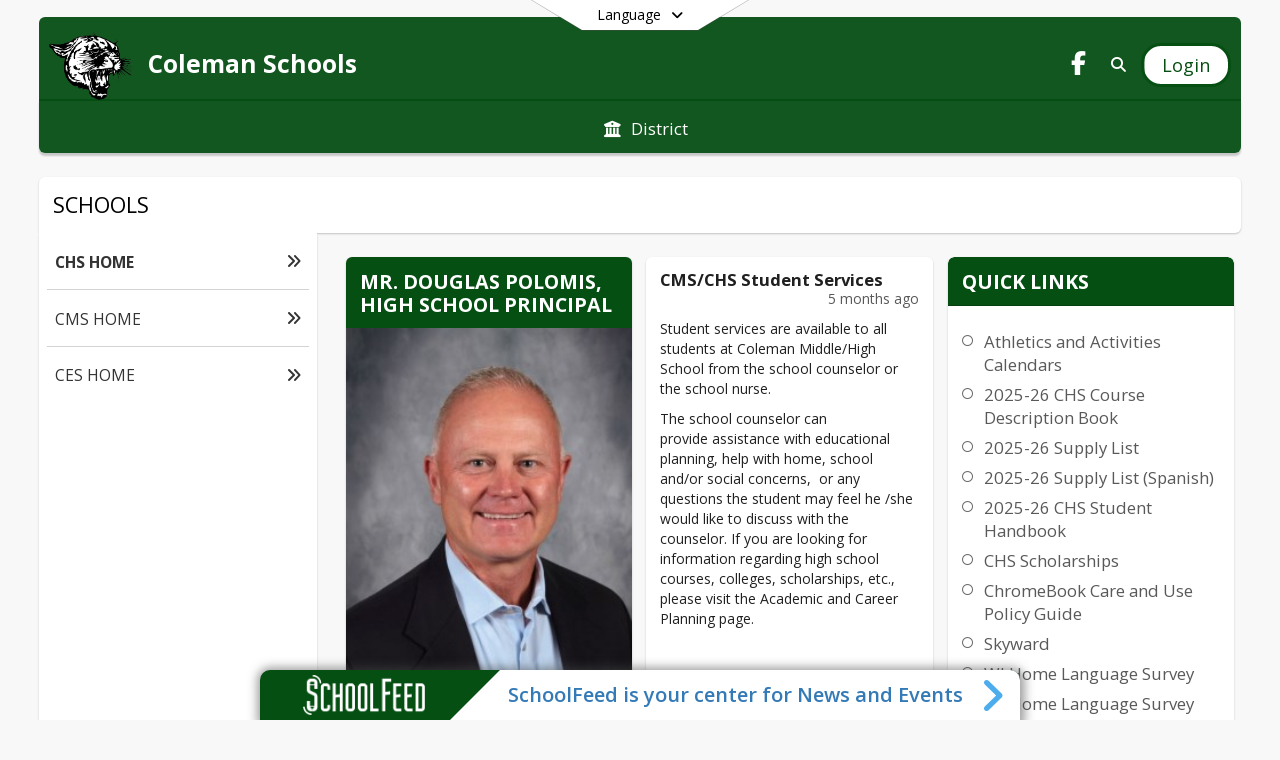

--- FILE ---
content_type: text/html; charset=utf-8
request_url: https://schools.coleman.k12.wi.us/en-US/school-information-0f6a80db/chs-770af6fa
body_size: 26081
content:
<!DOCTYPE html><html lang="en" style="--primaryNavBackground:#064f13;--primaryNavFontColor:#ffffff;--blocks:#064f13;--elements:#0c0a02;--blockBgTextColorUseBlocks:#000000;--fontColor:#222222;--backgroundColor:#dddddd;--fontFamily:&quot;Open Sans&quot;, sans-serif;--lighterPrimaryNavFontColor10:hsl(0, 0%, 100%);--primaryNavFontColorTextColor:#064f13;--blocksTextColor:#FFFFFF;--backgroundColor90Opacity:rgba(221,221,221,0.90);--sb-accent-1:#fdfdf9;--sb-accent-2:#f9f9f5;--sb-accent-3:#f1f0ec;--sb-accent-4:#e9e8e4;--sb-accent-5:#e2e1dc;--sb-accent-6:#dad9d4;--sb-accent-7:#cfcec8;--sb-accent-8:#bcbbb5;--sb-accent-9:#0c0a02;--sb-accent-10:#28261a;--sb-accent-11:#65645b;--sb-accent-12:#222013;--sb-accent-a1:#aaaa0006;--sb-accent-a2:#6666000a;--sb-accent-a3:#44360013;--sb-accent-a4:#3026001b;--sb-accent-a5:#2c250023;--sb-accent-a6:#241e012b;--sb-accent-a7:#211c0037;--sb-accent-a8:#1915014a;--sb-accent-a9:#0a0800fd;--sb-accent-a10:#100d00e5;--sb-accent-a11:#100e00a4;--sb-accent-a12:#100e00ec;--sb-contrast:#fff;--sb-surface:#f4f4ec80;--sb-indicator:#0c0a02;--sb-track:#0c0a02;--darkerBgColor:#064f13;--darkerBgColor5:hsl(131, 86%, 16.15%);--darkerBgColor10:hsl(131, 86%, 15.3%);--primaryFontColor:rgb(255,255,255);--primaryNavBackgroundTextColor:#FFFFFF;--primaryNavBackgroundTextColorNoBlocksUseSecondary:#FFFFFF;--secondaryNavBackgroundTextColor:#FFFFFF;--secondaryNavBackground:#064f13;--lightSecondaryNavBackgroundRGB:rgba(155.4,184.6,160.6,1);--opaqueSecondaryNavBackgroundRGB:rgba(230.1,237.4,231.4,0.75);--opaquePrimaryNavBackground:rgba(6,79,19,0.95);--blockBgTextColorNoBlocksUseSecondary:#064f13"><head><meta charSet="utf-8"/><meta name="viewport" content="width=device-width, initial-scale=1"/><link rel="stylesheet" href="https://cdn.schoolblocks.com/assets/_next/static/css/d6d517e8649a20ee.css" data-precedence="next"/><link rel="stylesheet" href="https://cdn.schoolblocks.com/assets/_next/static/css/e193205f9978f542.css" data-precedence="next"/><link rel="stylesheet" href="https://cdn.schoolblocks.com/assets/_next/static/css/61ad6f1b7796ac4a.css" data-precedence="next"/><link rel="stylesheet" href="https://cdn.schoolblocks.com/assets/_next/static/css/0ab870e4b470dc76.css" data-precedence="next"/><link rel="stylesheet" href="https://cdn.schoolblocks.com/assets/_next/static/css/09119f04eee24fed.css" data-precedence="next"/><link rel="stylesheet" href="https://cdn.schoolblocks.com/assets/_next/static/css/be14e6fe4da70801.css" data-precedence="next"/><link rel="stylesheet" href="https://cdn.schoolblocks.com/assets/_next/static/css/281f40bcc3baba69.css" data-precedence="next"/><link rel="stylesheet" href="https://cdn.schoolblocks.com/assets/_next/static/css/1747450399407c49.css" data-precedence="next"/><link rel="stylesheet" href="https://cdn.schoolblocks.com/assets/_next/static/css/0e653771fa8a7523.css" data-precedence="next"/><link rel="stylesheet" href="https://cdn.schoolblocks.com/assets/_next/static/css/dda1f51cc28c1ee8.css" data-precedence="next"/><link rel="stylesheet" href="https://cdn.schoolblocks.com/assets/_next/static/css/4b3809155c9f219d.css" data-precedence="next"/><link rel="stylesheet" href="https://cdn.schoolblocks.com/assets/_next/static/css/fee44c09e83a2cd4.css" data-precedence="next"/><link rel="stylesheet" href="https://cdn.schoolblocks.com/assets/_next/static/css/5247efd9bd2ee1be.css" data-precedence="next"/><link rel="stylesheet" href="https://cdn.schoolblocks.com/assets/_next/static/css/cd3f6380c3852251.css" data-precedence="next"/><link rel="stylesheet" href="https://cdn.schoolblocks.com/assets/_next/static/css/f8ddc0f579a6cb28.css" data-precedence="next"/><link rel="stylesheet" href="https://cdn.schoolblocks.com/assets/_next/static/css/b0635b946118dd66.css" data-precedence="next"/><link rel="stylesheet" href="https://cdn.schoolblocks.com/assets/_next/static/css/91a41212ebb8c0ae.css" data-precedence="next"/><link href="https://cdn.schoolblocks.com/assets/_next/static/css/1abaa2c0d28ca5b6.css" rel="stylesheet" as="style" data-precedence="dynamic"/><link href="https://cdn.schoolblocks.com/assets/_next/static/css/5b9bcded3ad72fc8.css" rel="stylesheet" as="style" data-precedence="dynamic"/><link href="https://cdn.schoolblocks.com/assets/_next/static/css/f249a01e4c07171a.css" rel="stylesheet" as="style" data-precedence="dynamic"/><link rel="preload" as="script" fetchPriority="low" href="https://cdn.schoolblocks.com/assets/_next/static/chunks/webpack-fb282d2ee088cf03.js"/><script src="https://cdn.schoolblocks.com/assets/_next/static/chunks/87c73c54-2c14130ecc70d0df.js" async=""></script><script src="https://cdn.schoolblocks.com/assets/_next/static/chunks/cd24890f-52a5092c929e8acf.js" async=""></script><script src="https://cdn.schoolblocks.com/assets/_next/static/chunks/6468-f7de01192fefb95b.js" async=""></script><script src="https://cdn.schoolblocks.com/assets/_next/static/chunks/main-app-583bb21f97e89a29.js" async=""></script><script src="https://cdn.schoolblocks.com/assets/_next/static/chunks/6768-28a024ddf9fa7426.js" async=""></script><script src="https://cdn.schoolblocks.com/assets/_next/static/chunks/app/layout-751fae7b8be6bcc9.js" async=""></script><script src="https://cdn.schoolblocks.com/assets/_next/static/chunks/50f238d9-8def10f27ba57245.js" async=""></script><script src="https://cdn.schoolblocks.com/assets/_next/static/chunks/50e4e0f8-e80a67e5a0eb796f.js" async=""></script><script src="https://cdn.schoolblocks.com/assets/_next/static/chunks/990a3170-ed9141dfcd57cf4b.js" async=""></script><script src="https://cdn.schoolblocks.com/assets/_next/static/chunks/7365-fae1fddf2b315c88.js" async=""></script><script src="https://cdn.schoolblocks.com/assets/_next/static/chunks/8456-01e883b5d55a2417.js" async=""></script><script src="https://cdn.schoolblocks.com/assets/_next/static/chunks/app/error-8cbfafd970a3e9ac.js" async=""></script><script src="https://cdn.schoolblocks.com/assets/_next/static/chunks/app/not-found-1fd25983133cb716.js" async=""></script><script src="https://cdn.schoolblocks.com/assets/_next/static/chunks/620c25d9-fea91c51c6aa2d3e.js" async=""></script><script src="https://cdn.schoolblocks.com/assets/_next/static/chunks/1f006d11-5668abe8d596eaa5.js" async=""></script><script src="https://cdn.schoolblocks.com/assets/_next/static/chunks/f037622c-dad58cd7d3f52102.js" async=""></script><script src="https://cdn.schoolblocks.com/assets/_next/static/chunks/e89fb3a8-3e4b091b7d1e42e8.js" async=""></script><script src="https://cdn.schoolblocks.com/assets/_next/static/chunks/8406-3eab2752c57f2571.js" async=""></script><script src="https://cdn.schoolblocks.com/assets/_next/static/chunks/8687-416e6bf3efe143ac.js" async=""></script><script src="https://cdn.schoolblocks.com/assets/_next/static/chunks/2326-63d736e2423840c8.js" async=""></script><script src="https://cdn.schoolblocks.com/assets/_next/static/chunks/4139-375a57b1ba334d25.js" async=""></script><script src="https://cdn.schoolblocks.com/assets/_next/static/chunks/1880-3ef3b98a6f698cef.js" async=""></script><script src="https://cdn.schoolblocks.com/assets/_next/static/chunks/app/%5Blang%5D/%5B%5B...all%5D%5D/page-4da9010bfcc34823.js" async=""></script><link rel="preload" href="https://cdn.schoolblocks.com/assets/_next/static/css/be16770f53abb0c8.css" as="style"/><link rel="preload" href="//fonts.googleapis.com/css?family=Open+Sans:400italic,700italic,400,600,700&amp;display=swap" as="style"/><link rel="preload" href="https://unpkg.com/leaflet@1.3.4/dist/leaflet.css" as="style"/><link rel="preload" href="//translate.google.com/translate_a/element.js?cb=googleTranslateElementInit" as="script"/><link rel="preload" href="https://cdn.schoolblocks.com/assets/_next/static/chunks/6847.82dfaa6bf2d97c7e.js" as="script" fetchPriority="low"/><link rel="preload" href="https://cdn.schoolblocks.com/assets/_next/static/chunks/509.ff7d11cfc0116c05.js" as="script" fetchPriority="low"/><link rel="preload" href="https://cdn.schoolblocks.com/assets/_next/static/chunks/3211.c90d97d3632d41b7.js" as="script" fetchPriority="low"/><link rel="preload" href="https://cdn.schoolblocks.com/assets/_next/static/chunks/8380.5dfc747cb6a89698.js" as="script" fetchPriority="low"/><meta name="theme-color" content="#064f13"/><title>CHS HOME - Coleman Schools</title><meta name="description" content="&lt;p&gt;The School District of Coleman does not discriminate on the basis of sex, race, color, religion, national origin, ancestry, creed, pregnancy, marital or parental status, sexual orientation, or physical, mental, emotional, or learning disability.&lt;/p&gt;
&lt;p&gt;If you feel you have been discriminated against for any of the above reasons, please contact the District&#x27;s Title IX Coordinator, Shelly Dotson, 347 Bus. Hwy 141 N., Coleman WI 54112.  You may also email her at sdotson@coleman.k12.wi.us or call 920-897-4011.&lt;/p&gt;"/><link rel="manifest" href="/manifest.webmanifest"/><meta name="x-ua-compatible" content="ie=edge,chrome=1"/><meta name="charset" content="utf-8"/><meta name="content-language" content="en-US"/><meta name="og:locale:alternate-es" content="es"/><meta name="og:locale:alternate-es-XL" content="es-XL"/><meta name="og:locale:alternate-es-MX" content="es-MX"/><meta name="og:locale:alternate-es-419" content="es-419"/><meta name="og:locale:alternate-es-LA" content="es-LA"/><meta name="og:locale:alternate-en" content="en"/><meta name="og:locale:alternate-en-US" content="en-US"/><link rel="canonical" href="https://schools.coleman.k12.wi.us/en-US/school-information-0f6a80db/chs-770af6fa"/><link rel="alternate" hrefLang="x-default" href="https://schools.coleman.k12.wi.us/en-US/school-information-0f6a80db/chs-770af6fa"/><link rel="alternate" hrefLang="es" href="https://schools.coleman.k12.wi.us/es/school-information-0f6a80db/chs-770af6fa"/><link rel="alternate" hrefLang="es-XL" href="https://schools.coleman.k12.wi.us/es-XL/school-information-0f6a80db/chs-770af6fa"/><link rel="alternate" hrefLang="es-MX" href="https://schools.coleman.k12.wi.us/es-MX/school-information-0f6a80db/chs-770af6fa"/><link rel="alternate" hrefLang="es-419" href="https://schools.coleman.k12.wi.us/es-419/school-information-0f6a80db/chs-770af6fa"/><link rel="alternate" hrefLang="es-LA" href="https://schools.coleman.k12.wi.us/es-LA/school-information-0f6a80db/chs-770af6fa"/><link rel="alternate" hrefLang="en" href="https://schools.coleman.k12.wi.us/en/school-information-0f6a80db/chs-770af6fa"/><link rel="alternate" hrefLang="en-US" href="https://schools.coleman.k12.wi.us/en-US/school-information-0f6a80db/chs-770af6fa"/><meta property="og:title" content="CHS HOME - Coleman Schools"/><meta property="og:description" content="&lt;p&gt;The School District of Coleman does not discriminate on the basis of sex, race, color, religion, national origin, ancestry, creed, pregnancy, marital or parental status, sexual orientation, or physical, mental, emotional, or learning disability.&lt;/p&gt;
&lt;p&gt;If you feel you have been discriminated against for any of the above reasons, please contact the District&#x27;s Title IX Coordinator, Shelly Dotson, 347 Bus. Hwy 141 N., Coleman WI 54112.  You may also email her at sdotson@coleman.k12.wi.us or call 920-897-4011.&lt;/p&gt;"/><meta property="og:url" content="https://schools.coleman.k12.wi.us/en-US/school-information-0f6a80db/chs-770af6fa"/><meta property="og:site_name" content="CHS HOME - Coleman Schools"/><meta property="og:locale" content="en-US"/><meta property="og:type" content="website"/><meta name="twitter:card" content="summary"/><meta name="twitter:title" content="CHS HOME - Coleman Schools"/><meta name="twitter:description" content="&lt;p&gt;The School District of Coleman does not discriminate on the basis of sex, race, color, religion, national origin, ancestry, creed, pregnancy, marital or parental status, sexual orientation, or physical, mental, emotional, or learning disability.&lt;/p&gt;
&lt;p&gt;If you feel you have been discriminated against for any of the above reasons, please contact the District&#x27;s Title IX Coordinator, Shelly Dotson, 347 Bus. Hwy 141 N., Coleman WI 54112.  You may also email her at sdotson@coleman.k12.wi.us or call 920-897-4011.&lt;/p&gt;"/><link rel="shortcut icon" href="https://images.cdn.schoolblocks.com/[base64]"/><link rel="apple-touch-icon" href="https://images.cdn.schoolblocks.com/[base64]"/><script>(self.__next_s=self.__next_s||[]).push([0,{"children":"\n            window.googleTranslateElementInit = function () {\n              var el = document.createElement(\"div\");\n              el.className = \"hidden\";\n              el.id = \"google_translate_element\";\n              document.head.appendChild(el);\n              \n              new google.translate.TranslateElement(\n                { pageLanguage: \"en\", autoDisplay: true },\n                \"google_translate_element\"\n              );\n            };\n          ","id":"google-translate-init"}])</script><link rel="stylesheet" href="//fonts.googleapis.com/css?family=Open+Sans:400italic,700italic,400,600,700&amp;display=swap"/><link rel="stylesheet" href="https://unpkg.com/leaflet@1.3.4/dist/leaflet.css"/><script src="https://cdn.schoolblocks.com/assets/_next/static/chunks/polyfills-42372ed130431b0a.js" noModule=""></script></head><body data-version="3.10.4"><div hidden=""><!--$--><!--/$--></div><div class="radix-themes light" data-radius="medium" data-scaling="100%" data-accent-color="indigo" data-gray-color="auto" data-has-background="false" data-panel-background="translucent"><div class="LanguageTool_container__gRr3u"><div class="LanguageTool_languageButtonShadow__7C14_"></div><button data-testid="language-trigger" class="LanguageTool_languageButtonContainer__lLfaF" style="background-color:white;color:black"><span><div id="arrows-small-width"><span aria-hidden="true" class="fa-angle-down fas"></span></div>Language<div id="arrows-large-width"><span aria-hidden="true" class="fa-angle-down fas"></span></div></span></button></div><div class="isNotAndroidChrome isNotIOS sb-theme-floating_blocks sb-title-org-packery"><div class=""><div class="sb-navigation-shown"><div id="sb-content-canvas"><span class="skiptocontent"><a tabindex="2" href="#sb-main-content">skip to main content</a><a tabindex="2" href="#schoolfeed">skip to schoolfeed</a><a tabindex="2" href="#navigation">skip to navigation</a></span><div class="notifications_notificationContainer__aK9eO"><div></div></div><div></div><div class="notification-container"><div id="sb-notification-drawer" class="sb-top-drawer sb-notification-drawer" style="visibility:visible"><div class="sb-top-drawer-container sb-notification open"></div></div></div><div class="HeaderShortcuts_container__UQBmC"><div></div></div><ul class="Header_skip__UWAUI notranslate skiptocontent"><li><a href="#navigation" tabindex="2">Skip to Navigation</a></li></ul><div class="NavigationPrimary_schoolBlocksHeader__FLzf7 NavigationPrimary_schoolBlocksHeaderWelcomePage__nHMw4 NavigationPrimary_schoolBlocksHeaderVisible__d3Cfs"><div class="SchoolBlocksHeader_centerContent__9wkU0"><nav id="primaryNav" class="sb-primary-nav sb-navbar-background sb-organization-color-primary-nav" role="navigation"><div class="sb-navbar-primary-container clearfix sb-content-width-plus-margin"><div class="sb-navbar-table"><div class="sb-navbar-row"><div class="sb-navbar-cell sb-navbar-logo-smallwidth" id="logo-cell"><div class="sb-navbar-primary-element sb-navbar-primary-element-logo sb-navbar-logo notranslate"><a aria-hidden="false" title="Coleman Schools" class="" tabindex="0" href="/en-US"><img loading="lazy" src="https://cdn.schoolblocks.com/organizations/7e284ce1-c518-423e-867d-9fbc26a7bc06/top_nav_logo_m0o76g-coleman_couger_bw.png" class="sb-navbar-logo" aria-label="Coleman Schools" alt="Coleman Schools"/></a></div></div><div class="sb-navbar-cell Header_titleAndSocial__752Kg" id="title-cell"><div class="sb-navbar-primary-element" style="float:left"><a class="sb-organization-font-color sb-home-link" title="Coleman Schools" tabindex="0" href="/en-US"><h1 class="sb-navbar-title"> <!-- -->Coleman Schools<!-- --> </h1></a></div><div id="socialNavItems" class="sb-navbar-primary-element" style="padding-right:10px;float:right"><ul class="Header_socialNavItems__FA_P4"><li><a class="sb-organization-font-color" target="_blank" rel="nofollow noopener noreferrer" aria-label="Link to Facebook account" tabindex="0" href="https://www.facebook.com/ColemanSchoolDistrict/"><span class="fa-fw fab fa-facebook-f sb-navbar-social-media" role="presentation" aria-hidden="true"></span></a></li></ul></div></div><div class="sb-navbar-cell" id="search-cell"><div class="sb-navbar-primary-element sb-navbar-margin-top Header_inlineBlock__1buB9"><a class="sb-organization-font-color" rel="noopener noreferrer" aria-label="Link to Search Page" tabindex="0" href="/search"><span class="fas  fa-search sb-navbar-search-icon" role="presentation" aria-hidden="true"></span></a></div></div><div class="sb-navbar-cell" style="white-space:nowrap" id="loginUserMenuButtons"><div class="sb-navbar-primary-element" style="margin-left:1em;text-align:right"><div class="UserDropDownMenu_userMenu__VQ_AU"><div><button class="btn sb-organization-color-element-bg UserDropDownMenu_userMenuButton__0KcK7" style="min-width:unset" aria-label="Open Login Modal" id="loginMenuButton"><span class="sb-navbar-button-text">Login</span></button></div></div></div></div></div></div></div></nav></div></div><span><div class="NavigationSecondary_secondary__5R2ns NavigationSecondary_navigation__RMjqD NavigationSecondary_secondaryNavBackgroundColor__cuF_a NavigationSecondary_secondaryFloatingBlocks__umf_O NavigationSecondary_secondaryVisible__fD0ES notranslate sb-secondary-nav sb-organization-color-secondary-nav clearfix sb-navbar-secondary-container sb-content-width-plus-margin" id="sb-secondary-nav"><div class="megaNav_cdMorphDropdown__I0XPW"><nav class="megaNav_mainNav__5d6RJ" id="navigation" role="navigation"><ul role="menubar"><li role="none" class="megaNav_mainLink__YoXfW"><a class="mainLink" role="menuitem" aria-label="District" aria-expanded="false" aria-haspopup="false" target="_blank" rel="nofollow noopener noreferrer" href="https://www.coleman.k12.wi.us/en-us"><span aria-hidden="true" class="fas fa-university megaNav_icon__LqJYJ"></span><span>District</span></a></li></ul></nav></div><div></div></div></span><div class="notification-container"><div id="sb-notification-drawer" class="sb-top-drawer sb-notification-drawer" style="visibility:visible"><div class="sb-top-drawer-container sb-notification open"></div></div></div><div class="MainGridPage_container__8GxxT"><div id="sb-main-content" class="sb-content-width sb-grid-with-microsite MainGridPage_grid__Si7iM MainGridPage_gridWithMicrosite__TtI9D MainGridPage_gridGridPage__wCnHB"><div class="MainGridPage_header__2TrET"><div class="MainGridPage_classroomHeaderTopBlock__PuM89"><div><button aria-label="Toggle SCHOOLS Navigation" class="MainGridPage_micrositeToggleButton__2pMFE"><span aria-hidden="true" class="fa-bars fa-2x fas"></span></button><div class="MainGridPage_breadcrumbs__Q8hV7"><a class="MainGridPage_classroomTitle__ujFGS" href="/pages/0f6a80db-9d1a-4a61-8623-a361650ef919"><span title="SCHOOLS">SCHOOLS</span></a></div></div><div class="MainGridPage_rightAlignedHeader__8ZMVN"><div class="MainGridPage_classroomHeaderLabels__Jrj9e sb-main-content"><button style="cursor:pointer" class="btn btn-default pull-right MainGridPage_classroomFollowFloatingButton__mxEB_" title="Subscribe to CHS HOME" aria-label="Subscribe to CHS HOME"></button></div></div></div></div><div class="MainGridPage_microsite__vGrpg"><div class="Microsite_container__uPJf6 notranslate"><div class="Microsite_closeButtonContainer__07Lop"><button id="closeButton" aria-label="Close Navigation"><span aria-hidden="true" class="fa-times fa-2x fas"></span></button></div><ul class="Microsite_linksContainer__f4hQq"><li class="Microsite_link__5ZWny Microsite_linkIsCurrentPage__NQOCI"><a href="/pages/770af6fa-b7a6-4f39-956d-3bdf03e9c352"><span>CHS HOME</span><span aria-hidden="true" class="fa-angle-double-right fas"></span></a></li><li class="Microsite_link__5ZWny"><a href="/pages/eaf2c3bc-dca4-4928-b130-beb5f3d9860d"><span>CMS HOME</span><span aria-hidden="true" class="fa-angle-double-right fas"></span></a></li><li class="Microsite_link__5ZWny"><a href="/pages/a76ad259-2776-4019-abc1-ba08b92893c2"><span>CES HOME</span><span aria-hidden="true" class="fa-angle-double-right fas"></span></a></li></ul><span tabindex="0"></span></div></div><div class="sb-grid-wrapper MainGridPage_packery__hPS7O"><div id="main-grid-container" class="sb-main-content packery" data-grid-perms="0"><div class="ElementSpacer_elementSpacer__mCBPq" aria-hidden="true"></div><div id="sb-organizations-map" class=""></div><main id="main-grid" class="packery PackeryGrid_packery__dDQhh" role="main" style="padding-top:0" data-id="770af6fa-b7a6-4f39-956d-3bdf03e9c352" data-grid-id="770af6fa-b7a6-4f39-956d-3bdf03e9c352"><div class="react-grid-layout" style="height:926px"><article class="sb-block sb-type-message sb-w1 sb-min-height react-grid-item react-draggable react-resizable sb-h6 notranslate" id="item-d81cd13e-b1a6-42b6-9756-355d3b239210" role="article" aria-label="block" data-id="d81cd13e-b1a6-42b6-9756-355d3b239210" data-blocktype="message" data-load-async="false" data-size-x="1" data-size-y="6" data-pos-x="3" data-pos-y="0" data-filter-string="block" data-filter-category="" style="overflow:hidden;position:absolute;left:1.5350877192982455%;top:14px;width:31.25%;height:898px"><div class="sb-block-container"><div id="sb-block-message-d81cd13e-b1a6-42b6-9756-355d3b239210" class="sb-block-message " style="position:static"><div aria-hidden="false" style="position:absolute;width:100%;height:100%" class="ScrollbarsCustom sb-blockScroller sb-organization-color-block-bg MessageBlock_blockScroller__F0XC_"><div style="position:absolute;top:0;left:0;bottom:0;right:0;overflow:hidden" class="ScrollbarsCustom-Wrapper"><div tabindex="0" class="ScrollbarsCustom-Scroller d81cd13e-b1a6-42b6-9756-355d3b239210" style="position:absolute;top:0;left:0;bottom:0;right:0;-webkit-overflow-scrolling:touch;overflow-y:hidden;overflow-x:hidden"><div class="ScrollbarsCustom-Content" style="box-sizing:border-box;padding:0.05px;min-height:100%;min-width:100%"><div class="sb-blockHead " role="heading" data-blocktype="message"><span>Mr. Douglas Polomis, High School Principal</span></div><img loading="lazy" src="https://cdn.schoolblocks.com/organizations/770af6fa-b7a6-4f39-956d-3bdf03e9c352/blocks/d81cd13e-b1a6-42b6-9756-355d3b239210/359559.jpg" style="position:relative" class="sb-message-block-image" aria-label="High School Principal" alt="High School Principal"/><div class="sb-blockContent "><div class="Markdown_markdown__muAn3 " style="font-size:14px" translate="yes"><p>The School District of Coleman is committed to providing a high quality education that promotes well-rounded and life-long learners.</p>
<p>We will provide learning experiences necessary for students to achieve greatness and become productive world citizens.</p></div></div></div></div></div><div style="position:absolute;overflow:hidden;border-radius:4px;background:transparent;user-select:none;width:6px;height:calc(100% - 20px);top:10px;right:0;z-index:501;display:none" class="ScrollbarsCustom-Track ScrollbarsCustom-TrackY"><div class="ScrollbarsCustom-Thumb ScrollbarsCustom-ThumbY blockScrollbar" style="cursor:default;border-radius:4px;background:#FFF;width:100%;height:0"></div></div><div style="position:absolute;overflow:hidden;border-radius:4px;background:transparent;user-select:none;height:10px;width:6px;bottom:0;left:10px;display:none" class="ScrollbarsCustom-Track ScrollbarsCustom-TrackX"><div style="cursor:pointer;border-radius:4px;background:rgba(0,0,0,.4);height:100%;width:0" class="ScrollbarsCustom-Thumb ScrollbarsCustom-ThumbX"></div></div></div></div></div></article><article class="sb-block sb-type-page sb-w1 sb-min-height react-grid-item react-draggable react-resizable sb-h5 notranslate" id="item-c658c9dc-ea9b-4564-ba5f-bb80586d8d70" role="article" aria-label="CMS/CHS Student Services" data-id="c658c9dc-ea9b-4564-ba5f-bb80586d8d70" data-blocktype="page" data-load-async="false" data-size-x="1" data-size-y="5" data-pos-x="0" data-pos-y="0" data-filter-string="CMS/CHS Student Services" data-filter-category="" style="overflow:hidden;position:absolute;left:34.32017543859649%;top:14px;width:31.25%;height:746px"><div class="sb-block-container"><div style="position:absolute;width:100%;height:100%" class="ScrollbarsCustom sb-blockScroller sb-page-b scoped-content-builder"><div style="position:absolute;top:0;left:0;bottom:0;right:0;overflow:hidden" class="ScrollbarsCustom-Wrapper"><div tabindex="0" class="ScrollbarsCustom-Scroller c658c9dc-ea9b-4564-ba5f-bb80586d8d70" style="position:absolute;top:0;left:0;bottom:0;right:0;-webkit-overflow-scrolling:touch;overflow-y:hidden;overflow-x:hidden"><div class="ScrollbarsCustom-Content" style="box-sizing:border-box;padding:0.05px;min-height:100%;min-width:100%"><div class="sb-blockContent"><h3 class="sb-page-b-title">CMS/CHS Student Services</h3><p class="sb-page-b-modified sb-hidden-xs">5 months ago</p><div class="sb-page-b-content sb-page-body PageBlock_content__Nijia"><div><p></p><div class="edit"><p><span style="vertical-align: inherit;"><span style="vertical-align: inherit;"><span style="vertical-align: inherit;"><span style="vertical-align: inherit;">Student services are&nbsp;available to&nbsp;all students at Coleman Middle/High School from the school counselor or the school nurse.</span></span></span></span><br></p><p><span style="vertical-align: inherit;"><span style="vertical-align: inherit;"><span style="vertical-align: inherit;"><span style="vertical-align: inherit;">The school counselor&nbsp;can provide&nbsp;assistance with educational planning, help with home, school and/or social concerns, &nbsp;or any questions the student may feel he /she would like to discuss with the counselor.&nbsp;If you are looking for information regarding high school courses, colleges, scholarships, etc., please visit the Academic and Career Planning page.&nbsp;</span></span></span></span></p><p><br></p><p><span style="vertical-align: inherit;"><span style="vertical-align: inherit;"><span style="vertical-align: inherit;"><span style="vertical-align: inherit;">The school nurse can conduct health screenings, maintain health records or provide health appraisals.&nbsp;</span></span></span></span></p><p><span style="vertical-align: inherit;"><span style="vertical-align: inherit;"><span style="vertical-align: inherit;"><span style="vertical-align: inherit;">Please do not hesitate to contact us if you have any questions regarding your student.</span></span></span></span></p><p><br></p><p></p><div class="edit"><table border="0" cellpadding="1" cellspacing="1"><tbody><tr><td><span style="vertical-align: inherit;"><span style="vertical-align: inherit;"><span style="vertical-align: inherit;"><span style="vertical-align: inherit;">Mrs. Katrina Mayer&nbsp; &nbsp; &nbsp; &nbsp; &nbsp;&nbsp;</span></span></span></span></td><td><span style="vertical-align: inherit;"><span style="vertical-align: inherit;"><span style="vertical-align: inherit;"><span style="vertical-align: inherit;">High School Counselor&nbsp;</span></span></span></span></td></tr><tr><td><span style="vertical-align: inherit;"><span style="vertical-align: inherit;"><span style="vertical-align: inherit;"><span style="vertical-align: inherit;">Mrs. Kelly Mitchell</span></span></span></span></td><td><span style="vertical-align: inherit;"><span style="vertical-align: inherit;"><span style="vertical-align: inherit;"><span style="vertical-align: inherit;">School Nurse</span></span></span></span></td></tr></tbody></table><span style="vertical-align: inherit;"><span style="vertical-align: inherit;"><span style="vertical-align: inherit;"><span style="vertical-align: inherit;">Mrs. Katee Seyler&nbsp; &nbsp; &nbsp; &nbsp; &nbsp; &nbsp; &nbsp;Middle School Counselor</span></span></span></span></div><div class="edit"><span style="vertical-align: inherit;"><span style="vertical-align: inherit;"><span style="vertical-align: inherit;"><span style="vertical-align: inherit;"><span style="vertical-align: inherit;"><span style="vertical-align: inherit;">Mrs. Tabitha Fendridk&nbsp; &nbsp; &nbsp;School Success Coordinator</span></span></span></span></span></span></div><br><p></p></div><p></p></div>
    <div class="row clearfix">
        <div class="column full">
            <hr>
        </div>
    </div></div></div></div></div></div><div style="position:absolute;overflow:hidden;border-radius:4px;background:transparent;user-select:none;width:6px;height:calc(100% - 20px);top:10px;right:0;z-index:501;display:none" class="ScrollbarsCustom-Track ScrollbarsCustom-TrackY"><div class="ScrollbarsCustom-Thumb ScrollbarsCustom-ThumbY blockScrollbar" style="cursor:default;border-radius:4px;background:rgba(0,0,0,.4);width:100%;height:0"></div></div><div style="position:absolute;overflow:hidden;border-radius:4px;background:transparent;user-select:none;height:10px;width:6px;bottom:0;left:10px;display:none" class="ScrollbarsCustom-Track ScrollbarsCustom-TrackX"><div style="cursor:pointer;border-radius:4px;background:rgba(0,0,0,.4);height:100%;width:0" class="ScrollbarsCustom-Thumb ScrollbarsCustom-ThumbX"></div></div></div><div class="sb-read-more text-center"><a href="/pages/c658c9dc-ea9b-4564-ba5f-bb80586d8d70" class="btn sb-read-more-btn sb-block-link sb-organization-color-element-bg" target="_self" title="Visit CMS/CHS Student Services Page">visit page</a></div></div></article><article class="sb-block sb-type-quicklink sb-w1 sb-min-height react-grid-item react-draggable react-resizable sb-h5 notranslate" id="item-987c8d90-ede7-44ee-b7f9-37f99725b146" role="article" aria-label="Quick Links" data-id="987c8d90-ede7-44ee-b7f9-37f99725b146" data-blocktype="quicklink" data-load-async="false" data-size-x="1" data-size-y="5" data-pos-x="0" data-pos-y="0" data-filter-string="Quick Links" data-filter-category="" style="overflow:hidden;position:absolute;left:67.21491228070175%;top:14px;width:31.25%;height:746px"><div class="sb-block-container"><div style="position:absolute;width:100%;height:100%" class="ScrollbarsCustom sb-blockScroller "><div style="position:absolute;top:0;left:0;bottom:0;right:0;overflow:hidden" class="ScrollbarsCustom-Wrapper"><div tabindex="0" class="ScrollbarsCustom-Scroller 987c8d90-ede7-44ee-b7f9-37f99725b146" style="position:absolute;top:0;left:0;bottom:0;right:0;-webkit-overflow-scrolling:touch;overflow-y:hidden;overflow-x:hidden"><div class="ScrollbarsCustom-Content" style="box-sizing:border-box;padding:0.05px;min-height:100%;min-width:100%"><div class="sb-blockHead sb-organization-color-block-bg sb-block-head-border" role="heading" data-blocktype="quicklink"><div class="BlockHead_editableTitle__Cx_kN" tabindex="-1"><span>Quick Links</span></div></div><div class="sb-blockContent sb-block-list sb-sub QuicklinkBlock_blockList__5KF0O QuicklinkBlock_sbSub__xyyuQ sb-organization-color-element-font"><ul><li class="QuicklinkBlock_linkItem__NPZ_U"><span aria-hidden="true" class="far fa-circle fa-fw"></span><span><a target="_blank" rel="nofollow noopener noreferrer" href="http://www.marinetteandocontoconference.org/public/genie/254/school/13/">Athletics and Activities Calendars</a></span></li><li class="QuicklinkBlock_linkItem__NPZ_U"><span aria-hidden="true" class="far fa-circle fa-fw"></span><span><a target="_blank" rel="nofollow noopener noreferrer" href="https://docs.google.com/document/d/1XVCPpT7aEWv0jekMjIjq1NYorF_s6AvEk7PPg8f9oqQ/edit?usp=sharing">2025-26 CHS Course Description Book</a></span></li><li class="QuicklinkBlock_linkItem__NPZ_U"><span aria-hidden="true" class="far fa-circle fa-fw"></span><span><a target="_blank" rel="nofollow noopener noreferrer" href="https://drive.google.com/file/d/1FBipT1Im9_qT5M0dSSlCgf1rpOlfM7PE/view?usp=sharing">2025-26 Supply List</a></span></li><li class="QuicklinkBlock_linkItem__NPZ_U"><span aria-hidden="true" class="far fa-circle fa-fw"></span><span><a target="_blank" rel="nofollow noopener noreferrer" href="https://drive.google.com/file/d/1wEyKTn4BWnTLtOcxQcHHmYevqnOl2xHZ/view?usp=drive_link">2025-26 Supply List (Spanish)</a></span></li><li class="QuicklinkBlock_linkItem__NPZ_U"><span aria-hidden="true" class="far fa-circle fa-fw"></span><span><a target="_blank" rel="nofollow noopener noreferrer" href="https://drive.google.com/file/d/1-DWND9k6CzUciNiTdw7hEnaX1WNxXfB6/view?usp=drive_link">2025-26 CHS Student Handbook</a></span></li><li class="QuicklinkBlock_linkItem__NPZ_U"><span aria-hidden="true" class="far fa-circle fa-fw"></span><span><a target="_blank" rel="nofollow noopener noreferrer" href="https://docs.google.com/document/d/1T9jZ7ceIykojC9RB5Ugcr4aFXJH7NOlTCShcUBYHo7g/edit?usp=sharing">CHS Scholarships</a></span></li><li class="QuicklinkBlock_linkItem__NPZ_U"><span aria-hidden="true" class="far fa-circle fa-fw"></span><span><a target="_blank" rel="nofollow noopener noreferrer" href="https://drive.google.com/file/d/0B80Zn7FLE6lWRlBhQkU0RHByOUVRZVZWc0pyUjh0OWJpcHZn/view?usp=sharing">ChromeBook Care and Use Policy Guide</a></span></li><li class="QuicklinkBlock_linkItem__NPZ_U"><span aria-hidden="true" class="far fa-circle fa-fw"></span><span><a target="_blank" rel="nofollow noopener noreferrer" href="https://skyward.iscorp.com/scripts/wsisa.dll/WService=wseducolemanwi/seplog01.w">Skyward</a></span></li><li class="QuicklinkBlock_linkItem__NPZ_U"><span aria-hidden="true" class="far fa-circle fa-fw"></span><span><a target="_blank" rel="nofollow noopener noreferrer" href="https://drive.google.com/file/d/0B80Zn7FLE6lWQ2VQYUw1ZnJ6czB1OXJ2MmdOTnJUQ2JONWhz/view?usp=sharing">WI Home Language Survey</a></span></li><li class="QuicklinkBlock_linkItem__NPZ_U"><span aria-hidden="true" class="far fa-circle fa-fw"></span><span><a target="_blank" rel="nofollow noopener noreferrer" href="https://docs.google.com/document/d/1twzJJIM4EuhW8NmRHsFgttLaUCo9wRPotbzm5GHgWjA/edit?usp=sharing">WI Home Language Survey (Spanish)</a></span></li><li class="QuicklinkBlock_linkItem__NPZ_U"><span aria-hidden="true" class="far fa-circle fa-fw"></span><span><a target="_blank" rel="nofollow noopener noreferrer" href="https://docs.google.com/document/d/1clHGcxVkH_USIaQUh1kj6v-ntgihltiMWpsC6JJzrxs/edit?usp=sharing">Youth Apprenticeship</a></span></li></ul></div></div></div></div><div style="position:absolute;overflow:hidden;border-radius:4px;background:transparent;user-select:none;width:6px;height:calc(100% - 20px);top:10px;right:0;z-index:501;display:none" class="ScrollbarsCustom-Track ScrollbarsCustom-TrackY"><div class="ScrollbarsCustom-Thumb ScrollbarsCustom-ThumbY blockScrollbar" style="cursor:default;border-radius:4px;background:rgba(0,0,0,.4);width:100%;height:0"></div></div><div style="position:absolute;overflow:hidden;border-radius:4px;background:transparent;user-select:none;height:10px;width:6px;bottom:0;left:10px;display:none" class="ScrollbarsCustom-Track ScrollbarsCustom-TrackX"><div style="cursor:pointer;border-radius:4px;background:rgba(0,0,0,.4);height:100%;width:0" class="ScrollbarsCustom-Thumb ScrollbarsCustom-ThumbX"></div></div></div></div></article></div></main></div></div></div></div><div class="SchoolFeedWidget_schoolfeed__d1qoa" data-testid="schoolfeed-widget" style="bottom:-600px"><div class="SchoolFeedWidget_content__KJ4Kr" style="transform:translateY(0px)"><div class="SchoolFeedWidget_header__ZTq9X"><button aria-label="Toggle SchoolFeed Widget" tabindex="0"><img loading="lazy" src="https://cdn.schoolblocks.com/assets/_next/static/media/SchoolFeed-logo-white.d08731e2.png" aria-label="" class="SchoolFeedWidget_logo__wvxFC" alt=""/></button><div class="SchoolFeedWidget_headerRightText__Bpt3b" style="font-size:20px">SchoolFeed is your center for News and Events</div><button id="schoolfeed" class="SchoolFeedWidget_openButton__Mb_Ov" aria-label="Toggle SchoolFeed Widget" tabindex="0"><span style="transform:rotate(0)" aria-hidden="true" class="fa-angle-right fa-3x fas SchoolFeedWidget_popupArrow__hcPG4"></span></button></div><div class="SchoolFeedWidget_contentContainer__4qmOf" style="height:600px"><div class="ScrollbarsCustom" style="position:relative;width:100%;height:100%"><div class="ScrollbarsCustom-Wrapper" style="position:absolute;top:0;left:0;bottom:0;right:0;overflow:hidden"><div tabindex="0" class="ScrollbarsCustom-Scroller" style="position:absolute;top:0;left:0;bottom:0;right:0;-webkit-overflow-scrolling:touch;overflow-y:hidden;overflow-x:hidden"><div class="ScrollbarsCustom-Content" style="box-sizing:border-box;padding:0.05px;min-height:100%;min-width:100%"></div></div></div><div style="position:absolute;overflow:hidden;border-radius:4px;background:rgba(0,0,0,.1);user-select:none;width:6px;height:calc(100% - 20px);top:10px;right:0;display:none" class="ScrollbarsCustom-Track ScrollbarsCustom-TrackY"><div style="cursor:pointer;border-radius:4px;background:rgba(0,0,0,.4);width:100%;height:0" class="ScrollbarsCustom-Thumb ScrollbarsCustom-ThumbY"></div></div><div style="position:absolute;overflow:hidden;border-radius:4px;background:rgba(0,0,0,.1);user-select:none;height:10px;width:calc(100% - 20px);bottom:0;left:10px;display:none" class="ScrollbarsCustom-Track ScrollbarsCustom-TrackX"><div style="cursor:pointer;border-radius:4px;background:rgba(0,0,0,.4);height:100%;width:0" class="ScrollbarsCustom-Thumb ScrollbarsCustom-ThumbX"></div></div></div></div></div></div></div></div></div></div><div id="page-footer-container"><footer class="FooterCS_mainFooter__vhHdc notranslate"><div class="FooterCS_navContainer__bxhmx"><div class="FooterCS_addressColumn__slIoY FooterCS_footerColumn__H_9rc"><h3>Coleman Schools</h3><div><div><span aria-hidden="true" class="flaticon-map"></span></div><div><address aria-label="Address for Coleman Schools" class="notranslate"><p>347 Business 141 N</p><p>Coleman, <!-- -->WI <!-- -->54112</p></address></div></div><div><div><span aria-hidden="true" class="flaticon-telephone-of-old-design" title="Primary Phone Number"></span></div><div><div class="phone-number-container"><a aria-label="Call primary phone number +1 920-897-4011" href="tel:+19208974011" class="phone-number-link">+1 920 897 4011</a></div></div></div><div><div><span title="Fax" aria-hidden="true" class="fa-print fas"></span></div><div><div class="phone-number-container"><span aria-label="Fax +1 920-897-4921" class="phone-number">+1 920 897 4921</span></div></div></div></div><div class="FooterCS_descriptionColumn__Hx5Op FooterCS_footerColumn__H_9rc"><!--$!--><template data-dgst="BAILOUT_TO_CLIENT_SIDE_RENDERING"></template><!--/$--></div><div class="FooterCS_navColumn__btQLC FooterCS_footerColumn__H_9rc"><h3 class="notranslate">FOLLOW US</h3><ul><li class="FooterCS_followFooter__7Ebej"><button style="cursor:pointer" class="btn btn-default pull-right MainGridPage_classroomFollowFloatingButton__mxEB_" title="Subscribe to Coleman Schools" aria-label="Subscribe to Coleman Schools"></button></li><li class="notranslate"><a title="Facebook" target="_blank" rel="nofollow noopener noreferrer" href="https://www.facebook.com/ColemanSchoolDistrict/"><span aria-hidden="true" class="fa-facebook-f fab"></span> Facebook</a></li><li><a title="Privacy Policy" target="_blank" rel="nofollow noopener noreferrer" href="https://www.schoolblocks.com/privacy.html"><span aria-hidden="true" class="fa-lock fas"></span> Privacy Policy</a></li></ul></div></div><div class="FooterCS_footerText__jkLaP"><span class="SimplePopupEditor_container__CLh6k"><span>The intent of the Coleman School District that the information on its website be accessible to individuals with disabilities in compliance with the requirements of Section 504 of the Rehabilitation Act of 1973 and its implementing regulations at 34 C.F.R. Part 104, and Title II of the Americans with Disabilities Act of 1990 and it implementing regulations at 28 C.F.R. Part 35.  If you have difficulty accessing information on the website due to a disability, please contact us at jrohde@coleman.k12.wi.us and provide the URL (web address) of the material you tried to access, the problem you experienced and your contact information.  Please include your name, email address, and phone number so a district official may contact you and accommodate your needs. 

The School District of Coleman does not discriminate on the basis of sex, race, color, religion, national origin, ancestry, creed, pregnancy, marital or parental status, sexual orientation, or physical, mental, emotional or learning disability.  If you feel you have been discriminated against please call the district at 920-897-4011 and ask to speak to the Title IX Coordinator (Shelly Dotson) or a Compliance Officer (Doug Polomis).  You can also email or mail in your complaint.</span></span></div><div class="PoweredByCS_poweredByContainer__mmAvo"><div><button class="PoweredByCS_loginButton__Gvyk3">Login</button></div><small>This website is powered by <span><a target="_blank" rel="nofollow noopener noreferrer" href="https://www.schoolblocks.com">SchoolBlocks</a> and <a target="_blank" rel="nofollow noopener noreferrer" href="https://www.schoolfeed.org">SchoolFeed</a></span></small></div></footer><div id="allModalContainer"></div><div></div><div class="MobileNavFooter_container__ILg60"><ul class="MobileNavFooter_unorderedList___A4O8"><li class="MobileNavFooter_listItem__LEd60"><a title="Home" class="MobileNavFooter_menuButton__iBBMT" href="/en-US"><span><span aria-hidden="true" class="fa-home fa-2x fas"></span><span class="MobileNavFooter_menuItemName__G4FXW">Home</span></span></a></li><li class="MobileNavFooter_listItem__LEd60"><button aria-label="Open Account Menu" class="MobileNavFooter_menuButton__iBBMT"><span><span aria-hidden="true" class="fa-user fa-2x fas"></span><span class="MobileNavFooter_menuItemName__G4FXW">Account</span></span></button></li><li class="MobileNavFooter_listItem__LEd60"><button aria-label="Open My Activity List" class="MobileNavFooter_menuButton__iBBMT"><span class="MobileNavFooter_menuButton__iBBMT"><span class="fa-2x fa-fw fa-regular fa-bell MobileNavFooter_notifications__ocD0_"></span><span class="MobileNavFooter_menuItemName__G4FXW">My Activity</span></span></button></li><li class="MobileNavFooter_listItem__LEd60"><button aria-label="Open Navigation Menu" class="MobileNavFooter_menuButton__iBBMT" id="MobileNavigationMenu"><span><span aria-hidden="true" class="fa-bars fa-2x fas"></span><span class="MobileNavFooter_menuItemName__G4FXW">Menu</span></span></button></li></ul></div><span><div class="MobileNav_mobileMenuContainer__iCfN7 notranslate"><nav class="MobileNav_navContainer__zPwhE" role="navigation"><span tabindex="0"></span></nav><div></div></div></span><span><div class="MobileNav_mobileMenuContainer__iCfN7 notranslate"><nav class="MobileNav_navContainer__zPwhE" role="navigation"><span tabindex="0"></span></nav><div></div></div></span></div></div><!--$--><!--/$--><script src="https://cdn.schoolblocks.com/assets/_next/static/chunks/webpack-fb282d2ee088cf03.js" id="_R_" async=""></script><script>(self.__next_f=self.__next_f||[]).push([0])</script><script>self.__next_f.push([1,"1:\"$Sreact.fragment\"\n2:I[38489,[\"6768\",\"static/chunks/6768-28a024ddf9fa7426.js\",\"7177\",\"static/chunks/app/layout-751fae7b8be6bcc9.js\"],\"Provider\"]\n3:I[60624,[],\"\"]\n4:I[71439,[\"6940\",\"static/chunks/50f238d9-8def10f27ba57245.js\",\"8206\",\"static/chunks/50e4e0f8-e80a67e5a0eb796f.js\",\"3249\",\"static/chunks/990a3170-ed9141dfcd57cf4b.js\",\"7365\",\"static/chunks/7365-fae1fddf2b315c88.js\",\"6768\",\"static/chunks/6768-28a024ddf9fa7426.js\",\"8456\",\"static/chunks/8456-01e883b5d55a2417.js\",\"8039\",\"static/chunks/app/error-8cbfafd970a3e9ac.js\"],\"default\"]\n5:I[44470,[],\"\"]\n6:I[68480,[\"6940\",\"static/chunks/50f238d9-8def10f27ba57245.js\",\"8206\",\"static/chunks/50e4e0f8-e80a67e5a0eb796f.js\",\"3249\",\"static/chunks/990a3170-ed9141dfcd57cf4b.js\",\"7365\",\"static/chunks/7365-fae1fddf2b315c88.js\",\"8456\",\"static/chunks/8456-01e883b5d55a2417.js\",\"4345\",\"static/chunks/app/not-found-1fd25983133cb716.js\"],\"default\"]\nd:I[45388,[],\"\"]\nf:I[56317,[],\"OutletBoundary\"]\n10:\"$Sreact.suspense\"\n12:I[56317,[],\"ViewportBoundary\"]\n14:I[56317,[],\"MetadataBoundary\"]\n:HL[\"https://cdn.schoolblocks.com/assets/_next/static/css/d6d517e8649a20ee.css\",\"style\"]\n:HL[\"https://cdn.schoolblocks.com/assets/_next/static/css/e193205f9978f542.css\",\"style\"]\n:HL[\"https://cdn.schoolblocks.com/assets/_next/static/css/61ad6f1b7796ac4a.css\",\"style\"]\n:HL[\"https://cdn.schoolblocks.com/assets/_next/static/css/0ab870e4b470dc76.css\",\"style\"]\n:HL[\"https://cdn.schoolblocks.com/assets/_next/static/css/09119f04eee24fed.css\",\"style\"]\n:HL[\"https://cdn.schoolblocks.com/assets/_next/static/css/be14e6fe4da70801.css\",\"style\"]\n:HL[\"https://cdn.schoolblocks.com/assets/_next/static/css/281f40bcc3baba69.css\",\"style\"]\n:HL[\"https://cdn.schoolblocks.com/assets/_next/static/css/1747450399407c49.css\",\"style\"]\n:HL[\"https://cdn.schoolblocks.com/assets/_next/static/css/0e653771fa8a7523.css\",\"style\"]\n:HL[\"https://cdn.schoolblocks.com/assets/_next/static/css/dda1f51cc28c1ee8.css\",\"style\"]\n:HL[\"https://cdn.schoolblocks.com/assets/_next/static/css/4b3809155c9f219d.css\",\"style\"]\n:HL[\"https://cdn.schoolblocks.com/assets/_next/static/css/fee44c09e83a2cd4.css\",\"style\"]\n:HL[\"https://cdn.schoolblocks.com/assets/_next/static/css/5247efd9bd2ee1be.css\",\"style\"]\n:HL[\"https://cdn.schoolblocks.com/assets/_next/static/css/cd3f6380c3852251.css\",\"style\"]\n:HL[\"https://cdn.schoolblocks.com/assets/_next/static/css/f8ddc0f579a6cb28.css\",\"style\"]\n:HL[\"https://cdn.schoolblocks.com/assets/_next/static/css/b0635b946118dd66.css\",\"style\"]\n:HL[\"https://cdn.schoolblocks.com/assets/_next/static/css/91a41212ebb8c0ae.css\",\"style\"]\n:HL[\"https://cdn.schoolblocks.com/assets/_next/static/css/be16770f53abb0c8.css\",\"style\"]\n"])</script><script>self.__next_f.push([1,"0:{\"P\":null,\"b\":\"DhW8BQjWkv18DL0FVJcV6\",\"c\":[\"\",\"en-US\",\"school-information-0f6a80db\",\"chs-770af6fa\"],\"q\":\"\",\"i\":false,\"f\":[[[\"\",{\"children\":[[\"lang\",\"en-US\",\"d\"],{\"children\":[[\"all\",\"school-information-0f6a80db/chs-770af6fa\",\"oc\"],{\"children\":[\"__PAGE__\",{}]}]}]},\"$undefined\",\"$undefined\",true],[[\"$\",\"$1\",\"c\",{\"children\":[null,[\"$\",\"$L2\",null,{\"config\":{\"accessToken\":\"98fa0b029bb4445da13fefe86d3d6dcb\",\"autoInstrument\":false,\"environment\":\"prod\",\"captureUncaught\":false,\"captureUnhandledRejections\":false,\"enabled\":true,\"payload\":{\"client\":{\"javascript\":{\"code_version\":\"3.10.4\"}}}},\"children\":[\"$\",\"$L3\",null,{\"parallelRouterKey\":\"children\",\"error\":\"$4\",\"errorStyles\":[[\"$\",\"link\",\"0\",{\"rel\":\"stylesheet\",\"href\":\"https://cdn.schoolblocks.com/assets/_next/static/css/d6d517e8649a20ee.css\",\"precedence\":\"next\",\"crossOrigin\":\"$undefined\",\"nonce\":\"$undefined\"}],[\"$\",\"link\",\"1\",{\"rel\":\"stylesheet\",\"href\":\"https://cdn.schoolblocks.com/assets/_next/static/css/be16770f53abb0c8.css\",\"precedence\":\"next\",\"crossOrigin\":\"$undefined\",\"nonce\":\"$undefined\"}],[\"$\",\"link\",\"2\",{\"rel\":\"stylesheet\",\"href\":\"https://cdn.schoolblocks.com/assets/_next/static/css/fee44c09e83a2cd4.css\",\"precedence\":\"next\",\"crossOrigin\":\"$undefined\",\"nonce\":\"$undefined\"}],[\"$\",\"link\",\"3\",{\"rel\":\"stylesheet\",\"href\":\"https://cdn.schoolblocks.com/assets/_next/static/css/e193205f9978f542.css\",\"precedence\":\"next\",\"crossOrigin\":\"$undefined\",\"nonce\":\"$undefined\"}],[\"$\",\"link\",\"4\",{\"rel\":\"stylesheet\",\"href\":\"https://cdn.schoolblocks.com/assets/_next/static/css/cd3f6380c3852251.css\",\"precedence\":\"next\",\"crossOrigin\":\"$undefined\",\"nonce\":\"$undefined\"}]],\"errorScripts\":[],\"template\":[\"$\",\"$L5\",null,{}],\"templateStyles\":\"$undefined\",\"templateScripts\":\"$undefined\",\"notFound\":[[\"$\",\"$L6\",null,{}],[[\"$\",\"link\",\"0\",{\"rel\":\"stylesheet\",\"href\":\"https://cdn.schoolblocks.com/assets/_next/static/css/d6d517e8649a20ee.css\",\"precedence\":\"next\",\"crossOrigin\":\"$undefined\",\"nonce\":\"$undefined\"}],[\"$\",\"link\",\"1\",{\"rel\":\"stylesheet\",\"href\":\"https://cdn.schoolblocks.com/assets/_next/static/css/be16770f53abb0c8.css\",\"precedence\":\"next\",\"crossOrigin\":\"$undefined\",\"nonce\":\"$undefined\"}],[\"$\",\"link\",\"2\",{\"rel\":\"stylesheet\",\"href\":\"https://cdn.schoolblocks.com/assets/_next/static/css/fee44c09e83a2cd4.css\",\"precedence\":\"next\",\"crossOrigin\":\"$undefined\",\"nonce\":\"$undefined\"}],[\"$\",\"link\",\"3\",{\"rel\":\"stylesheet\",\"href\":\"https://cdn.schoolblocks.com/assets/_next/static/css/e193205f9978f542.css\",\"precedence\":\"next\",\"crossOrigin\":\"$undefined\",\"nonce\":\"$undefined\"}],[\"$\",\"link\",\"4\",{\"rel\":\"stylesheet\",\"href\":\"https://cdn.schoolblocks.com/assets/_next/static/css/cd3f6380c3852251.css\",\"precedence\":\"next\",\"crossOrigin\":\"$undefined\",\"nonce\":\"$undefined\"}]]],\"forbidden\":\"$undefined\",\"unauthorized\":\"$undefined\"}]}]]}],{\"children\":[[\"$\",\"$1\",\"c\",{\"children\":[[[\"$\",\"link\",\"0\",{\"rel\":\"stylesheet\",\"href\":\"https://cdn.schoolblocks.com/assets/_next/static/css/d6d517e8649a20ee.css\",\"precedence\":\"next\",\"crossOrigin\":\"$undefined\",\"nonce\":\"$undefined\"}],[\"$\",\"link\",\"1\",{\"rel\":\"stylesheet\",\"href\":\"https://cdn.schoolblocks.com/assets/_next/static/css/e193205f9978f542.css\",\"precedence\":\"next\",\"crossOrigin\":\"$undefined\",\"nonce\":\"$undefined\"}],[\"$\",\"link\",\"2\",{\"rel\":\"stylesheet\",\"href\":\"https://cdn.schoolblocks.com/assets/_next/static/css/61ad6f1b7796ac4a.css\",\"precedence\":\"next\",\"crossOrigin\":\"$undefined\",\"nonce\":\"$undefined\"}],[\"$\",\"link\",\"3\",{\"rel\":\"stylesheet\",\"href\":\"https://cdn.schoolblocks.com/assets/_next/static/css/0ab870e4b470dc76.css\",\"precedence\":\"next\",\"crossOrigin\":\"$undefined\",\"nonce\":\"$undefined\"}],[\"$\",\"link\",\"4\",{\"rel\":\"stylesheet\",\"href\":\"https://cdn.schoolblocks.com/assets/_next/static/css/09119f04eee24fed.css\",\"precedence\":\"next\",\"crossOrigin\":\"$undefined\",\"nonce\":\"$undefined\"}],[\"$\",\"link\",\"5\",{\"rel\":\"stylesheet\",\"href\":\"https://cdn.schoolblocks.com/assets/_next/static/css/be14e6fe4da70801.css\",\"precedence\":\"next\",\"crossOrigin\":\"$undefined\",\"nonce\":\"$undefined\"}],[\"$\",\"link\",\"6\",{\"rel\":\"stylesheet\",\"href\":\"https://cdn.schoolblocks.com/assets/_next/static/css/281f40bcc3baba69.css\",\"precedence\":\"next\",\"crossOrigin\":\"$undefined\",\"nonce\":\"$undefined\"}],[\"$\",\"link\",\"7\",{\"rel\":\"stylesheet\",\"href\":\"https://cdn.schoolblocks.com/assets/_next/static/css/1747450399407c49.css\",\"precedence\":\"next\",\"crossOrigin\":\"$undefined\",\"nonce\":\"$undefined\"}],[\"$\",\"link\",\"8\",{\"rel\":\"stylesheet\",\"href\":\"https://cdn.schoolblocks.com/assets/_next/static/css/0e653771fa8a7523.css\",\"precedence\":\"next\",\"crossOrigin\":\"$undefined\",\"nonce\":\"$undefined\"}],[\"$\",\"link\",\"9\",{\"rel\":\"stylesheet\",\"href\":\"https://cdn.schoolblocks.com/assets/_next/static/css/dda1f51cc28c1ee8.css\",\"precedence\":\"next\",\"crossOrigin\":\"$undefined\",\"nonce\":\"$undefined\"}],[\"$\",\"link\",\"10\",{\"rel\":\"stylesheet\",\"href\":\"https://cdn.schoolblocks.com/assets/_next/static/css/4b3809155c9f219d.css\",\"precedence\":\"next\",\"crossOrigin\":\"$undefined\",\"nonce\":\"$undefined\"}],\"$L7\",\"$L8\"],\"$L9\"]}],{\"children\":[\"$La\",{\"children\":[\"$Lb\",{},null,false,false]},null,false,false]},null,false,false]},null,false,false],\"$Lc\",false]],\"m\":\"$undefined\",\"G\":[\"$d\",[]],\"S\":false}\n"])</script><script>self.__next_f.push([1,"7:[\"$\",\"link\",\"11\",{\"rel\":\"stylesheet\",\"href\":\"https://cdn.schoolblocks.com/assets/_next/static/css/fee44c09e83a2cd4.css\",\"precedence\":\"next\",\"crossOrigin\":\"$undefined\",\"nonce\":\"$undefined\"}]\n8:[\"$\",\"link\",\"12\",{\"rel\":\"stylesheet\",\"href\":\"https://cdn.schoolblocks.com/assets/_next/static/css/5247efd9bd2ee1be.css\",\"precedence\":\"next\",\"crossOrigin\":\"$undefined\",\"nonce\":\"$undefined\"}]\na:[\"$\",\"$1\",\"c\",{\"children\":[null,[\"$\",\"$L3\",null,{\"parallelRouterKey\":\"children\",\"error\":\"$undefined\",\"errorStyles\":\"$undefined\",\"errorScripts\":\"$undefined\",\"template\":[\"$\",\"$L5\",null,{}],\"templateStyles\":\"$undefined\",\"templateScripts\":\"$undefined\",\"notFound\":\"$undefined\",\"forbidden\":\"$undefined\",\"unauthorized\":\"$undefined\"}]]}]\nb:[\"$\",\"$1\",\"c\",{\"children\":[\"$Le\",[[\"$\",\"link\",\"0\",{\"rel\":\"stylesheet\",\"href\":\"https://cdn.schoolblocks.com/assets/_next/static/css/cd3f6380c3852251.css\",\"precedence\":\"next\",\"crossOrigin\":\"$undefined\",\"nonce\":\"$undefined\"}],[\"$\",\"link\",\"1\",{\"rel\":\"stylesheet\",\"href\":\"https://cdn.schoolblocks.com/assets/_next/static/css/f8ddc0f579a6cb28.css\",\"precedence\":\"next\",\"crossOrigin\":\"$undefined\",\"nonce\":\"$undefined\"}],[\"$\",\"link\",\"2\",{\"rel\":\"stylesheet\",\"href\":\"https://cdn.schoolblocks.com/assets/_next/static/css/b0635b946118dd66.css\",\"precedence\":\"next\",\"crossOrigin\":\"$undefined\",\"nonce\":\"$undefined\"}],[\"$\",\"link\",\"3\",{\"rel\":\"stylesheet\",\"href\":\"https://cdn.schoolblocks.com/assets/_next/static/css/91a41212ebb8c0ae.css\",\"precedence\":\"next\",\"crossOrigin\":\"$undefined\",\"nonce\":\"$undefined\"}]],[\"$\",\"$Lf\",null,{\"children\":[\"$\",\"$10\",null,{\"name\":\"Next.MetadataOutlet\",\"children\":\"$@11\"}]}]]}]\nc:[\"$\",\"$1\",\"h\",{\"children\":[null,[\"$\",\"$L12\",null,{\"children\":\"$@13\"}],[\"$\",\"div\",null,{\"hidden\":true,\"children\":[\"$\",\"$L14\",null,{\"children\":[\"$\",\"$10\",null,{\"name\":\"Next.Metadata\",\"children\":\"$@15\"}]}]}],null]}]\n9:[\"$\",\"$L3\",null,{\"parallelRouterKey\":\"children\",\"error\":\"$undefined\",\"errorStyles\":\"$undefined\",\"errorScripts\":\"$undefined\",\"template\":[\"$\",\"$L5\",null,{}],\"templateStyles\":\"$undefined\",\"templateScripts\":\"$undefined\",\"notFound\":\"$undefined\",\"forbidden\":\"$undefined\",\"unauthorized\":\"$undefined\"}]\n"])</script><script>self.__next_f.push([1,"16:I[65308,[\"6940\",\"static/chunks/50f238d9-8def10f27ba57245.js\",\"8206\",\"static/chunks/50e4e0f8-e80a67e5a0eb796f.js\",\"3249\",\"static/chunks/990a3170-ed9141dfcd57cf4b.js\",\"9166\",\"static/chunks/620c25d9-fea91c51c6aa2d3e.js\",\"5246\",\"static/chunks/1f006d11-5668abe8d596eaa5.js\",\"5122\",\"static/chunks/f037622c-dad58cd7d3f52102.js\",\"9031\",\"static/chunks/e89fb3a8-3e4b091b7d1e42e8.js\",\"7365\",\"static/chunks/7365-fae1fddf2b315c88.js\",\"6768\",\"static/chunks/6768-28a024ddf9fa7426.js\",\"8406\",\"static/chunks/8406-3eab2752c57f2571.js\",\"8687\",\"static/chunks/8687-416e6bf3efe143ac.js\",\"2326\",\"static/chunks/2326-63d736e2423840c8.js\",\"8456\",\"static/chunks/8456-01e883b5d55a2417.js\",\"4139\",\"static/chunks/4139-375a57b1ba334d25.js\",\"1880\",\"static/chunks/1880-3ef3b98a6f698cef.js\",\"5773\",\"static/chunks/app/%5Blang%5D/%5B%5B...all%5D%5D/page-4da9010bfcc34823.js\"],\"\"]\n17:I[52460,[\"6940\",\"static/chunks/50f238d9-8def10f27ba57245.js\",\"8206\",\"static/chunks/50e4e0f8-e80a67e5a0eb796f.js\",\"3249\",\"static/chunks/990a3170-ed9141dfcd57cf4b.js\",\"9166\",\"static/chunks/620c25d9-fea91c51c6aa2d3e.js\",\"5246\",\"static/chunks/1f006d11-5668abe8d596eaa5.js\",\"5122\",\"static/chunks/f037622c-dad58cd7d3f52102.js\",\"9031\",\"static/chunks/e89fb3a8-3e4b091b7d1e42e8.js\",\"7365\",\"static/chunks/7365-fae1fddf2b315c88.js\",\"6768\",\"static/chunks/6768-28a024ddf9fa7426.js\",\"8406\",\"static/chunks/8406-3eab2752c57f2571.js\",\"8687\",\"static/chunks/8687-416e6bf3efe143ac.js\",\"2326\",\"static/chunks/2326-63d736e2423840c8.js\",\"8456\",\"static/chunks/8456-01e883b5d55a2417.js\",\"4139\",\"static/chunks/4139-375a57b1ba334d25.js\",\"1880\",\"static/chunks/1880-3ef3b98a6f698cef.js\",\"5773\",\"static/chunks/app/%5Blang%5D/%5B%5B...all%5D%5D/page-4da9010bfcc34823.js\"],\"ErrorBoundary\"]\n18:I[50879,[\"6940\",\"static/chunks/50f238d9-8def10f27ba57245.js\",\"8206\",\"static/chunks/50e4e0f8-e80a67e5a0eb796f.js\",\"3249\",\"static/chunks/990a3170-ed9141dfcd57cf4b.js\",\"9166\",\"static/chunks/620c25d9-fea91c51c6aa2d3e.js\",\"5246\",\"static/chunks/1f006d11-5668abe8d596eaa5.js\",\"5122\",\"static/chunks/f037622c-dad58cd7d3f52102.js\",\"9031\",\"static/chunks/e89fb3a8-3e4b091b7d1e42e8.js\",\"7365\",\"static/chunks/7365-fae1fddf2b315c88.js\",\"6768\",\"static/chunks/6768-28a024ddf9fa7426.js\",\"8406\",\"static/chunks/8406-3eab2752c57f2571.js\",\"8687\",\"static/chunks/8687-416e6bf3efe143ac.js\",\"2326\",\"static/chunks/2326-63d736e2423840c8.js\",\"8456\",\"static/chunks/8456-01e883b5d55a2417.js\",\"4139\",\"static/chunks/4139-375a57b1ba334d25.js\",\"1880\",\"static/chunks/1880-3ef3b98a6f698cef.js\",\"5773\",\"static/chunks/app/%5Blang%5D/%5B%5B...all%5D%5D/page-4da9010bfcc34823.js\"],\"ServiceWorkerManager\"]\n19:I[16403,[\"6940\",\"static/chunks/50f238d9-8def10f27ba57245.js\",\"8206\",\"static/chunks/50e4e0f8-e80a67e5a0eb796f.js\",\"3249\",\"static/chunks/990a3170-ed9141dfcd57cf4b.js\",\"9166\",\"static/chunks/620c25d9-fea91c51c6aa2d3e.js\",\"5246\",\"static/chunks/1f006d11-5668abe8d596eaa5.js\",\"5122\",\"static/chunks/f037622c-dad58cd7d3f52102.js\",\"9031\",\"static/chunks/e89fb3a8-3e4b091b7d1e42e8.js\",\"7365\",\"static/chunks/7365-fae1fddf2b315c88.js\",\"6768\",\"static/chunks/6768-28a024ddf9fa7426.js\",\"8406\",\"static/chunks/8406-3eab2752c57f2571.js\",\"8687\",\"static/chunks/8687-416e6bf3efe143ac.js\",\"2326\",\"static/chunks/2326-63d736e2423840c8.js\",\"8456\",\"static/chunks/8456-01e883b5d55a2417.js\",\"4139\",\"static/chunks/4139-375a57b1ba334d25.js\",\"1880\",\"static/chunks/1880-3ef3b98a6f698cef.js\",\"5773\",\"static/chunks/app/%5Blang%5D/%5B%5B...all%5D%5D/page-4da9010bfcc34823.js\"],\"default\"]\n:HL[\"//fonts.googleapis.com/css?family=Open+Sans:400italic,700italic,400,600,700\u0026display=swap\",\"style\"]\n:HL[\"https://unpkg.com/leaflet@1.3.4/dist/leaflet.css\",\"style\"]\n1a:Tcf1,"])</script><script>self.__next_f.push([1,"\u003cdiv\u003e\u003cp\u003e\u003c/p\u003e\u003cdiv class=\"edit\"\u003e\u003cp\u003e\u003cspan style=\"vertical-align: inherit;\"\u003e\u003cspan style=\"vertical-align: inherit;\"\u003e\u003cspan style=\"vertical-align: inherit;\"\u003e\u003cspan style=\"vertical-align: inherit;\"\u003eStudent services are\u0026nbsp;available to\u0026nbsp;all students at Coleman Middle/High School from the school counselor or the school nurse.\u003c/span\u003e\u003c/span\u003e\u003c/span\u003e\u003c/span\u003e\u003cbr\u003e\u003c/p\u003e\u003cp\u003e\u003cspan style=\"vertical-align: inherit;\"\u003e\u003cspan style=\"vertical-align: inherit;\"\u003e\u003cspan style=\"vertical-align: inherit;\"\u003e\u003cspan style=\"vertical-align: inherit;\"\u003eThe school counselor\u0026nbsp;can provide\u0026nbsp;assistance with educational planning, help with home, school and/or social concerns, \u0026nbsp;or any questions the student may feel he /she would like to discuss with the counselor.\u0026nbsp;If you are looking for information regarding high school courses, colleges, scholarships, etc., please visit the Academic and Career Planning page.\u0026nbsp;\u003c/span\u003e\u003c/span\u003e\u003c/span\u003e\u003c/span\u003e\u003c/p\u003e\u003cp\u003e\u003cbr\u003e\u003c/p\u003e\u003cp\u003e\u003cspan style=\"vertical-align: inherit;\"\u003e\u003cspan style=\"vertical-align: inherit;\"\u003e\u003cspan style=\"vertical-align: inherit;\"\u003e\u003cspan style=\"vertical-align: inherit;\"\u003eThe school nurse can conduct health screenings, maintain health records or provide health appraisals.\u0026nbsp;\u003c/span\u003e\u003c/span\u003e\u003c/span\u003e\u003c/span\u003e\u003c/p\u003e\u003cp\u003e\u003cspan style=\"vertical-align: inherit;\"\u003e\u003cspan style=\"vertical-align: inherit;\"\u003e\u003cspan style=\"vertical-align: inherit;\"\u003e\u003cspan style=\"vertical-align: inherit;\"\u003ePlease do not hesitate to contact us if you have any questions regarding your student.\u003c/span\u003e\u003c/span\u003e\u003c/span\u003e\u003c/span\u003e\u003c/p\u003e\u003cp\u003e\u003cbr\u003e\u003c/p\u003e\u003cp\u003e\u003c/p\u003e\u003cdiv class=\"edit\"\u003e\u003ctable border=\"0\" cellpadding=\"1\" cellspacing=\"1\"\u003e\u003ctbody\u003e\u003ctr\u003e\u003ctd\u003e\u003cspan style=\"vertical-align: inherit;\"\u003e\u003cspan style=\"vertical-align: inherit;\"\u003e\u003cspan style=\"vertical-align: inherit;\"\u003e\u003cspan style=\"vertical-align: inherit;\"\u003eMrs. Katrina Mayer\u0026nbsp; \u0026nbsp; \u0026nbsp; \u0026nbsp; \u0026nbsp;\u0026nbsp;\u003c/span\u003e\u003c/span\u003e\u003c/span\u003e\u003c/span\u003e\u003c/td\u003e\u003ctd\u003e\u003cspan style=\"vertical-align: inherit;\"\u003e\u003cspan style=\"vertical-align: inherit;\"\u003e\u003cspan style=\"vertical-align: inherit;\"\u003e\u003cspan style=\"vertical-align: inherit;\"\u003eHigh School Counselor\u0026nbsp;\u003c/span\u003e\u003c/span\u003e\u003c/span\u003e\u003c/span\u003e\u003c/td\u003e\u003c/tr\u003e\u003ctr\u003e\u003ctd\u003e\u003cspan style=\"vertical-align: inherit;\"\u003e\u003cspan style=\"vertical-align: inherit;\"\u003e\u003cspan style=\"vertical-align: inherit;\"\u003e\u003cspan style=\"vertical-align: inherit;\"\u003eMrs. Kelly Mitchell\u003c/span\u003e\u003c/span\u003e\u003c/span\u003e\u003c/span\u003e\u003c/td\u003e\u003ctd\u003e\u003cspan style=\"vertical-align: inherit;\"\u003e\u003cspan style=\"vertical-align: inherit;\"\u003e\u003cspan style=\"vertical-align: inherit;\"\u003e\u003cspan style=\"vertical-align: inherit;\"\u003eSchool Nurse\u003c/span\u003e\u003c/span\u003e\u003c/span\u003e\u003c/span\u003e\u003c/td\u003e\u003c/tr\u003e\u003c/tbody\u003e\u003c/table\u003e\u003cspan style=\"vertical-align: inherit;\"\u003e\u003cspan style=\"vertical-align: inherit;\"\u003e\u003cspan style=\"vertical-align: inherit;\"\u003e\u003cspan style=\"vertical-align: inherit;\"\u003eMrs. Katee Seyler\u0026nbsp; \u0026nbsp; \u0026nbsp; \u0026nbsp; \u0026nbsp; \u0026nbsp; \u0026nbsp;Middle School Counselor\u003c/span\u003e\u003c/span\u003e\u003c/span\u003e\u003c/span\u003e\u003c/div\u003e\u003cdiv class=\"edit\"\u003e\u003cspan style=\"vertical-align: inherit;\"\u003e\u003cspan style=\"vertical-align: inherit;\"\u003e\u003cspan style=\"vertical-align: inherit;\"\u003e\u003cspan style=\"vertical-align: inherit;\"\u003e\u003cspan style=\"vertical-align: inherit;\"\u003e\u003cspan style=\"vertical-align: inherit;\"\u003eMrs. Tabitha Fendridk\u0026nbsp; \u0026nbsp; \u0026nbsp;School Success Coordinator\u003c/span\u003e\u003c/span\u003e\u003c/span\u003e\u003c/span\u003e\u003c/span\u003e\u003c/span\u003e\u003c/div\u003e\u003cbr\u003e\u003cp\u003e\u003c/p\u003e\u003c/div\u003e\u003cp\u003e\u003c/p\u003e\u003c/div\u003e\n    \u003cdiv class=\"row clearfix\"\u003e\n        \u003cdiv class=\"column full\"\u003e\n            \u003chr\u003e\n        \u003c/div\u003e\n    \u003c/div\u003e"])</script><script>self.__next_f.push([1,"1b:T4df,The intent of the Coleman School District that the information on its website be accessible to individuals with disabilities in compliance with the requirements of Section 504 of the Rehabilitation Act of 1973 and its implementing regulations at 34 C.F.R. Part 104, and Title II of the Americans with Disabilities Act of 1990 and it implementing regulations at 28 C.F.R. Part 35.  If you have difficulty accessing information on the website due to a disability, please contact us at jrohde@coleman.k12.wi.us and provide the URL (web address) of the material you tried to access, the problem you experienced and your contact information.  Please include your name, email address, and phone number so a district official may contact you and accommodate your needs. \n\nThe School District of Coleman does not discriminate on the basis of sex, race, color, religion, national origin, ancestry, creed, pregnancy, marital or parental status, sexual orientation, or physical, mental, emotional or learning disability.  If you feel you have been discriminated against please call the district at 920-897-4011 and ask to speak to the Title IX Coordinator (Shelly Dotson) or a Compliance Officer (Doug Polomis).  You can also email or mail in your complaint.1c:T526,It is the intent of the Coleman School District that the information on its website be accessible to individuals with disabilities in compliance with the requirements of Section 504 of the Rehabilitation Act of 1973 and its implementing regulations at 34 C.F.R. Part 104, and Title II of the Americans with Disabilities Act of 1990 and it implementing regulations at 28 C.F.R. Part 35. If you have difficulty accessing information on the District's website due to a disability, please contact us at jrohde@coleman.k12.wi.us and provide the URL (web address) of the material you tried to access, the problem you experienced and your contact information.  Please include your name, email address, and phone number so a district official may contact you and accommodate your needs. \n\nThe School District of Coleman does not discriminate on the basis of sex, race, color, religion, national origin, ancestry, creed, pregnancy, marital or parental status, sexual orientation, or physical, mental, emotional or learning disability.   If you feel you have been discriminated against please contact the district's Title IX Coordinator (Shelly Dotson/  sdotson@coleman.k12.wi.us) or one of the compliance officer (Doug Polomis/polomis@coleman.k12.wi.us),   Phone:  920-897-4011,   Mail:  347 Bus. Hwy 141 N., Coleman WI 54112)."])</script><script>self.__next_f.push([1,"e:[\"$\",\"html\",null,{\"lang\":\"en\",\"style\":{\"--primaryNavBackground\":\"#064f13\",\"--primaryNavFontColor\":\"#ffffff\",\"--blocks\":\"#064f13\",\"--elements\":\"#0c0a02\",\"--blockBgTextColorUseBlocks\":\"#000000\",\"--fontColor\":\"#222222\",\"--backgroundColor\":\"#dddddd\",\"--fontFamily\":\"\\\"Open Sans\\\", sans-serif\",\"--lighterPrimaryNavFontColor10\":\"hsl(0, 0%, 100%)\",\"--primaryNavFontColorTextColor\":\"#064f13\",\"--blocksTextColor\":\"#FFFFFF\",\"--backgroundColor90Opacity\":\"rgba(221,221,221,0.90)\",\"--sb-accent-1\":\"#fdfdf9\",\"--sb-accent-2\":\"#f9f9f5\",\"--sb-accent-3\":\"#f1f0ec\",\"--sb-accent-4\":\"#e9e8e4\",\"--sb-accent-5\":\"#e2e1dc\",\"--sb-accent-6\":\"#dad9d4\",\"--sb-accent-7\":\"#cfcec8\",\"--sb-accent-8\":\"#bcbbb5\",\"--sb-accent-9\":\"#0c0a02\",\"--sb-accent-10\":\"#28261a\",\"--sb-accent-11\":\"#65645b\",\"--sb-accent-12\":\"#222013\",\"--sb-accent-a1\":\"#aaaa0006\",\"--sb-accent-a2\":\"#6666000a\",\"--sb-accent-a3\":\"#44360013\",\"--sb-accent-a4\":\"#3026001b\",\"--sb-accent-a5\":\"#2c250023\",\"--sb-accent-a6\":\"#241e012b\",\"--sb-accent-a7\":\"#211c0037\",\"--sb-accent-a8\":\"#1915014a\",\"--sb-accent-a9\":\"#0a0800fd\",\"--sb-accent-a10\":\"#100d00e5\",\"--sb-accent-a11\":\"#100e00a4\",\"--sb-accent-a12\":\"#100e00ec\",\"--sb-contrast\":\"#fff\",\"--sb-surface\":\"#f4f4ec80\",\"--sb-indicator\":\"#0c0a02\",\"--sb-track\":\"#0c0a02\",\"--darkerBgColor\":\"#064f13\",\"--darkerBgColor5\":\"hsl(131, 86%, 16.15%)\",\"--darkerBgColor10\":\"hsl(131, 86%, 15.3%)\",\"--primaryFontColor\":\"rgb(255,255,255)\",\"--primaryNavBackgroundTextColor\":\"#FFFFFF\",\"--primaryNavBackgroundTextColorNoBlocksUseSecondary\":\"#FFFFFF\",\"--secondaryNavBackgroundTextColor\":\"#FFFFFF\",\"--secondaryNavBackground\":\"#064f13\",\"--lightSecondaryNavBackgroundRGB\":\"rgba(155.4,184.6,160.6,1)\",\"--opaqueSecondaryNavBackgroundRGB\":\"rgba(230.1,237.4,231.4,0.75)\",\"--opaquePrimaryNavBackground\":\"rgba(6,79,19,0.95)\",\"--blockBgTextColorNoBlocksUseSecondary\":\"#064f13\",\"--backgroundImage\":\"$undefined\"},\"children\":[[\"$\",\"head\",null,{\"children\":[[[\"$\",\"$L16\",null,{\"id\":\"google-translate-init\",\"strategy\":\"beforeInteractive\",\"dangerouslySetInnerHTML\":{\"__html\":\"\\n            window.googleTranslateElementInit = function () {\\n              var el = document.createElement(\\\"div\\\");\\n              el.className = \\\"hidden\\\";\\n              el.id = \\\"google_translate_element\\\";\\n              document.head.appendChild(el);\\n              \\n              new google.translate.TranslateElement(\\n                { pageLanguage: \\\"en\\\", autoDisplay: true },\\n                \\\"google_translate_element\\\"\\n              );\\n            };\\n          \"}}],[\"$\",\"$L16\",null,{\"src\":\"//translate.google.com/translate_a/element.js?cb=googleTranslateElementInit\",\"strategy\":\"afterInteractive\"}]],[\"$\",\"link\",null,{\"rel\":\"stylesheet\",\"href\":\"//fonts.googleapis.com/css?family=Open+Sans:400italic,700italic,400,600,700\u0026display=swap\"}],[\"$\",\"link\",null,{\"rel\":\"stylesheet\",\"href\":\"https://unpkg.com/leaflet@1.3.4/dist/leaflet.css\"}]]}],[\"$\",\"body\",null,{\"data-version\":\"3.10.4\",\"children\":[\"$\",\"$L17\",null,{\"children\":[\"$\",\"div\",null,{\"className\":\"radix-themes light\",\"data-radius\":\"medium\",\"data-scaling\":\"100%\",\"data-accent-color\":\"indigo\",\"data-gray-color\":\"auto\",\"data-has-background\":\"false\",\"data-panel-background\":\"translucent\",\"children\":[[\"$\",\"$L18\",null,{}],[\"$\",\"$L19\",null,{\"initialLookupData\":{\"currentOrganization\":{\"id\":\"770af6fa-b7a6-4f39-956d-3bdf03e9c352\",\"api_url\":\"https://api.prod.cleversite.com/organizations/770af6fa-b7a6-4f39-956d-3bdf03e9c352/\",\"state\":null,\"parent_id\":\"0f6a80db-9d1a-4a61-8623-a361650ef919\",\"user_id\":\"efb9204b-4883-45a8-b8cf-5976c63ce130\",\"hostname\":null,\"logo\":\"https://cdn.schoolblocks.com/organizations/7e284ce1-c518-423e-867d-9fbc26a7bc06/m0o76g-coleman_couger_bw.png\",\"top_nav_logo\":null,\"backgroundImage\":null,\"picture\":null,\"hero\":[],\"icon\":null,\"favicon\":null,\"title\":\"CHS HOME\",\"user_permissions\":{\"admin\":false,\"editor\":false,\"viewer\":true,\"follower\":false},\"micrositeEnabled\":false,\"json_data\":{\"block\":{\"settings\":{\"title\":\"CHS\",\"display\":{\"locked\":false,\"lockedPosX\":\"0\",\"lockedPosY\":\"0\"}}}},\"published\":1,\"created\":\"2017-06-05T18:04:19.871450Z\",\"modified\":\"2017-12-07T20:12:33.143561Z\",\"type\":\"section\",\"is_private\":false,\"deleted\":false,\"path\":\"root.c29af0e43c784182883373ba7cbc0bf8.7e284ce1c518423e867d9fbc26a7bc06.0f6a80db9d1a4a618623a361650ef919.770af6fab7a64f39956d3bdf03e9c352\",\"is_live\":false,\"grid_size_x\":1,\"grid_size_y\":2,\"grid_sort_order\":0,\"indexed\":null,\"url_path\":\"chs-770af6fa\",\"category_ids\":null,\"crawled\":false,\"is_claimed\":false,\"hide_from_grid\":false,\"oneroster_id\":null,\"is_implementation\":false,\"breadcrumbs\":[{\"url\":\"/pages/0f6a80db-9d1a-4a61-8623-a361650ef919\",\"label\":\"SCHOOLS\",\"type\":\"section\",\"isPrivate\":false,\"model\":{\"id\":\"0f6a80db-9d1a-4a61-8623-a361650ef919\",\"parent_id\":\"7e284ce1-c518-423e-867d-9fbc26a7bc06\",\"user_id\":\"efb9204b-4883-45a8-b8cf-5976c63ce130\",\"title\":\"SCHOOLS\",\"published\":1,\"created\":\"2017-06-05T18:00:27.542629Z\",\"modified\":\"2017-12-07T20:12:55.943446Z\",\"type\":\"section\",\"json_data\":{\"block\":{\"settings\":{\"title\":\"School Information\",\"display\":{\"locked\":false,\"lockedPosX\":\"0\",\"lockedPosY\":\"0\"}}}},\"is_private\":false,\"deleted\":false,\"path\":\"root.c29af0e43c784182883373ba7cbc0bf8.7e284ce1c518423e867d9fbc26a7bc06.0f6a80db9d1a4a618623a361650ef919\",\"is_live\":false,\"grid_size_x\":null,\"grid_size_y\":null,\"grid_sort_order\":null,\"indexed\":null,\"url_path\":\"school-information-0f6a80db\",\"category_ids\":null,\"crawled\":false,\"is_claimed\":false,\"hide_from_grid\":false,\"oneroster_id\":null,\"is_implementation\":false,\"state\":null},\"follower\":false},{\"url\":\"/pages/770af6fa-b7a6-4f39-956d-3bdf03e9c352\",\"label\":\"CHS HOME\",\"type\":\"section\",\"isPrivate\":false,\"model\":{\"id\":\"770af6fa-b7a6-4f39-956d-3bdf03e9c352\",\"parent_id\":\"0f6a80db-9d1a-4a61-8623-a361650ef919\",\"user_id\":\"efb9204b-4883-45a8-b8cf-5976c63ce130\",\"title\":\"CHS HOME\",\"published\":1,\"created\":\"2017-06-05T18:04:19.871450Z\",\"modified\":\"2017-12-07T20:12:33.143561Z\",\"type\":\"section\",\"json_data\":{\"block\":{\"settings\":{\"title\":\"CHS\",\"display\":{\"locked\":false,\"lockedPosX\":\"0\",\"lockedPosY\":\"0\"}}}},\"is_private\":false,\"deleted\":false,\"path\":\"root.c29af0e43c784182883373ba7cbc0bf8.7e284ce1c518423e867d9fbc26a7bc06.0f6a80db9d1a4a618623a361650ef919.770af6fab7a64f39956d3bdf03e9c352\",\"is_live\":false,\"grid_size_x\":1,\"grid_size_y\":2,\"grid_sort_order\":0,\"indexed\":null,\"url_path\":\"chs-770af6fa\",\"category_ids\":null,\"crawled\":false,\"is_claimed\":false,\"hide_from_grid\":false,\"oneroster_id\":null,\"is_implementation\":false,\"state\":null},\"follower\":false}],\"shortcuts\":[],\"alerts\":[],\"microsite\":{\"id\":\"0f6a80db-9d1a-4a61-8623-a361650ef919\",\"navigation\":[{\"url\":\"/pages/0f6a80db-9d1a-4a61-8623-a361650ef919\",\"label\":\"SCHOOLS\",\"type\":\"section\",\"isPrivate\":false,\"model\":{\"id\":\"0f6a80db-9d1a-4a61-8623-a361650ef919\",\"parent_id\":\"7e284ce1-c518-423e-867d-9fbc26a7bc06\",\"user_id\":\"efb9204b-4883-45a8-b8cf-5976c63ce130\",\"title\":\"SCHOOLS\",\"published\":1,\"created\":\"2017-06-05T18:00:27.542629Z\",\"modified\":\"2017-12-07T20:12:55.943446Z\",\"type\":\"section\",\"json_data\":{\"block\":{\"settings\":{\"title\":\"School Information\",\"display\":{\"locked\":false,\"lockedPosX\":\"0\",\"lockedPosY\":\"0\"}}}},\"is_private\":false,\"deleted\":false,\"path\":\"root.c29af0e43c784182883373ba7cbc0bf8.7e284ce1c518423e867d9fbc26a7bc06.0f6a80db9d1a4a618623a361650ef919\",\"is_live\":false,\"grid_size_x\":null,\"grid_size_y\":null,\"grid_sort_order\":null,\"indexed\":null,\"url_path\":\"school-information-0f6a80db\",\"category_ids\":null,\"crawled\":false,\"is_claimed\":false,\"hide_from_grid\":false,\"oneroster_id\":null,\"is_implementation\":false,\"state\":null},\"path\":\"root.c29af0e43c784182883373ba7cbc0bf8.7e284ce1c518423e867d9fbc26a7bc06.0f6a80db9d1a4a618623a361650ef919\",\"id\":\"0f6a80db-9d1a-4a61-8623-a361650ef919\",\"grid_sort_order\":null},{\"url\":\"/pages/770af6fa-b7a6-4f39-956d-3bdf03e9c352\",\"label\":\"CHS HOME\",\"type\":\"section\",\"isPrivate\":false,\"model\":{\"id\":\"770af6fa-b7a6-4f39-956d-3bdf03e9c352\",\"parent_id\":\"0f6a80db-9d1a-4a61-8623-a361650ef919\",\"user_id\":\"efb9204b-4883-45a8-b8cf-5976c63ce130\",\"title\":\"CHS HOME\",\"published\":1,\"created\":\"2017-06-05T18:04:19.871450Z\",\"modified\":\"2017-12-07T20:12:33.143561Z\",\"type\":\"section\",\"json_data\":{\"block\":{\"settings\":{\"title\":\"CHS\",\"display\":{\"locked\":false,\"lockedPosX\":\"0\",\"lockedPosY\":\"0\"}}}},\"is_private\":false,\"deleted\":false,\"path\":\"root.c29af0e43c784182883373ba7cbc0bf8.7e284ce1c518423e867d9fbc26a7bc06.0f6a80db9d1a4a618623a361650ef919.770af6fab7a64f39956d3bdf03e9c352\",\"is_live\":false,\"grid_size_x\":1,\"grid_size_y\":2,\"grid_sort_order\":0,\"indexed\":null,\"url_path\":\"chs-770af6fa\",\"category_ids\":null,\"crawled\":false,\"is_claimed\":false,\"hide_from_grid\":false,\"oneroster_id\":null,\"is_implementation\":false,\"state\":null},\"path\":\"root.c29af0e43c784182883373ba7cbc0bf8.7e284ce1c518423e867d9fbc26a7bc06.0f6a80db9d1a4a618623a361650ef919.770af6fab7a64f39956d3bdf03e9c352\",\"id\":\"770af6fa-b7a6-4f39-956d-3bdf03e9c352\",\"grid_sort_order\":0},{\"url\":\"/pages/eaf2c3bc-dca4-4928-b130-beb5f3d9860d\",\"label\":\"CMS HOME\",\"type\":\"section\",\"isPrivate\":false,\"model\":{\"id\":\"eaf2c3bc-dca4-4928-b130-beb5f3d9860d\",\"parent_id\":\"0f6a80db-9d1a-4a61-8623-a361650ef919\",\"user_id\":\"efb9204b-4883-45a8-b8cf-5976c63ce130\",\"title\":\"CMS HOME\",\"published\":1,\"created\":\"2017-06-05T18:04:26.282300Z\",\"modified\":\"2017-12-07T20:13:32.210761Z\",\"type\":\"section\",\"json_data\":{\"block\":{\"settings\":{\"title\":\"CMS\",\"display\":{\"locked\":false,\"lockedPosX\":\"0\",\"lockedPosY\":\"0\"}}}},\"is_private\":false,\"deleted\":false,\"path\":\"root.c29af0e43c784182883373ba7cbc0bf8.7e284ce1c518423e867d9fbc26a7bc06.0f6a80db9d1a4a618623a361650ef919.eaf2c3bcdca44928b130beb5f3d9860d\",\"is_live\":false,\"grid_size_x\":1,\"grid_size_y\":2,\"grid_sort_order\":1,\"indexed\":null,\"url_path\":\"cms-eaf2c3bc\",\"category_ids\":null,\"crawled\":false,\"is_claimed\":false,\"hide_from_grid\":false,\"oneroster_id\":null,\"is_implementation\":false,\"state\":null},\"path\":\"root.c29af0e43c784182883373ba7cbc0bf8.7e284ce1c518423e867d9fbc26a7bc06.0f6a80db9d1a4a618623a361650ef919.eaf2c3bcdca44928b130beb5f3d9860d\",\"id\":\"eaf2c3bc-dca4-4928-b130-beb5f3d9860d\",\"grid_sort_order\":1},{\"url\":\"/pages/a76ad259-2776-4019-abc1-ba08b92893c2\",\"label\":\"CES HOME\",\"type\":\"section\",\"isPrivate\":false,\"model\":{\"id\":\"a76ad259-2776-4019-abc1-ba08b92893c2\",\"parent_id\":\"0f6a80db-9d1a-4a61-8623-a361650ef919\",\"user_id\":\"efb9204b-4883-45a8-b8cf-5976c63ce130\",\"title\":\"CES HOME\",\"published\":1,\"created\":\"2017-06-05T18:04:33.015041Z\",\"modified\":\"2022-10-25T15:39:00.971455Z\",\"type\":\"section\",\"json_data\":{\"block\":{\"settings\":{\"title\":\"CES\",\"display\":{\"locked\":false,\"lockedPosX\":\"0\",\"lockedPosY\":\"0\"}}}},\"is_private\":false,\"deleted\":false,\"path\":\"root.c29af0e43c784182883373ba7cbc0bf8.7e284ce1c518423e867d9fbc26a7bc06.0f6a80db9d1a4a618623a361650ef919.a76ad25927764019abc1ba08b92893c2\",\"is_live\":false,\"grid_size_x\":1,\"grid_size_y\":2,\"grid_sort_order\":2,\"indexed\":null,\"url_path\":\"ces-a76ad259\",\"category_ids\":null,\"crawled\":false,\"is_claimed\":false,\"hide_from_grid\":false,\"oneroster_id\":null,\"is_implementation\":false,\"state\":null},\"path\":\"root.c29af0e43c784182883373ba7cbc0bf8.7e284ce1c518423e867d9fbc26a7bc06.0f6a80db9d1a4a618623a361650ef919.a76ad25927764019abc1ba08b92893c2\",\"id\":\"a76ad259-2776-4019-abc1-ba08b92893c2\",\"grid_sort_order\":2}],\"title\":\"SCHOOLS\",\"published\":1,\"created\":\"2017-06-05T18:00:27.542629Z\",\"modified\":\"2017-12-07T20:12:55.943446Z\",\"type\":\"section\",\"json_data\":{\"block\":{\"settings\":{\"title\":\"School Information\",\"display\":{\"locked\":false,\"lockedPosX\":\"0\",\"lockedPosY\":\"0\"}}}},\"is_private\":false,\"deleted\":false,\"path\":\"root.c29af0e43c784182883373ba7cbc0bf8.7e284ce1c518423e867d9fbc26a7bc06.0f6a80db9d1a4a618623a361650ef919\",\"is_live\":false,\"grid_size_x\":null,\"grid_size_y\":null,\"grid_sort_order\":null,\"indexed\":null,\"url_path\":\"school-information-0f6a80db\",\"category_ids\":null,\"crawled\":false,\"is_claimed\":false,\"hide_from_grid\":false,\"oneroster_id\":null,\"is_implementation\":false,\"state\":null},\"view\":\"default\",\"jwt\":\"eyJhbGciOiJIUzI1NiIsInR5cCI6IkpXVCIsInR5cGUiOiJKV1QifQ.eyJpc3MiOiJjbGV2ZXJzaXRlLmNvbSIsImF1ZCI6InNjaG9vbGJsb2NrcyIsInVzZXIiOnsiaWQiOm51bGwsInVzZXJuYW1lIjpudWxsLCJmbmFtZSI6bnVsbCwibG5hbWUiOm51bGwsImF2YXRhciI6bnVsbH19.2caVhmZ0mR1BFKNk13Mue3TUaafBhvnpixSxZqR4Gq0\",\"mcauth\":\"eyJhbGciOiJIUzI1NiIsInR5cCI6IkpXVCIsInR5cGUiOiJKV1QifQ.eyJpc3MiOiJjbGV2ZXJzaXRlLmNvbSIsImF1ZCI6InNjaG9vbGJsb2NrcyIsInVpZCI6bnVsbCwib3JnIjoxLCJuYW1lIjpudWxsfQ.AoUV-IrRDCRNBQnGaJjVSwuI-0Ccl1RibK0oJ35yezk\"},\"view\":\"default\",\"featureFlags\":{\"content_source_sharing_enabled\":{\"_variant\":\"prod\",\"enabled\":true},\"html_terrace_html_editor\":{\"enabled\":true},\"pages_directory\":{\"_variant\":\"prod\",\"enabled\":false},\"posthog_tracking_enabled\":{\"_variant\":\"prod\",\"enabled\":true},\"show_auto_approvals\":{\"_variant\":\"prod\",\"enabled\":true},\"show_aws_video_compression\":{\"_variant\":\"prod\",\"enabled\":true},\"show_email_setting_alert\":{\"enabled\":true},\"show_meritocracy_chat\":{\"_variant\":\"schoolblocks\",\"enabled\":false},\"show_page_block_html_editor\":{\"_variant\":\"prod\",\"enabled\":true},\"show_translate_button\":{\"enabled\":true},\"show_two_way_messaging\":{\"_variant\":\"default\",\"enabled\":false}},\"jwt\":\"eyJhbGciOiJIUzI1NiIsInR5cCI6IkpXVCIsInR5cGUiOiJKV1QifQ.eyJpc3MiOiJjbGV2ZXJzaXRlLmNvbSIsImF1ZCI6InNjaG9vbGJsb2NrcyIsInVzZXIiOnsiaWQiOm51bGwsInVzZXJuYW1lIjpudWxsLCJmbmFtZSI6bnVsbCwibG5hbWUiOm51bGwsImF2YXRhciI6bnVsbH19.2caVhmZ0mR1BFKNk13Mue3TUaafBhvnpixSxZqR4Gq0\",\"currentBaseUrl\":\"https://schools.coleman.k12.wi.us\",\"currentFullUrl\":\"https://schools.coleman.k12.wi.us/en-US/school-information-0f6a80db/chs-770af6fa\",\"locale\":\"en-US\",\"userAgent\":\"Mozilla/5.0 (Macintosh; Intel Mac OS X 10_15_7) AppleWebKit/537.36 (KHTML, like Gecko) Chrome/131.0.0.0 Safari/537.36; ClaudeBot/1.0; +claudebot@anthropic.com)\",\"stableRequestId\":4846333,\"blocks\":[{\"id\":\"d81cd13e-b1a6-42b6-9756-355d3b239210\",\"title\":\"Mr. Douglas Polomis, High School Principal\",\"branding\":{\"color\":\"orgColorLight\",\"arialabel\":\"Message\",\"logo\":{\"fontawesome\":\"fas fa-comment fa-flip-horizontal\"}},\"blockModel\":{\"id\":\"d81cd13e-b1a6-42b6-9756-355d3b239210\",\"parent_id\":\"770af6fa-b7a6-4f39-956d-3bdf03e9c352\",\"top_nav_logo\":null,\"icon\":null,\"title\":\"block\",\"micrositeEnabled\":false,\"json_data\":{\"block\":{\"settings\":{\"color\":\"dark\",\"items\":[{\"message\":\"\u003cp\u003eThe School District of Coleman is committed to providing a high quality education that promotes well-rounded and life-long learners.\u003c/p\u003e\\n\u003cp\u003eWe will provide learning experiences necessary for students to achieve greatness and become productive world citizens.\u003c/p\u003e\",\"messageUrl\":\"\",\"title\":\"Mr. Douglas Polomis, High School Principal\",\"altText\":\"High School Principal\",\"image\":\"organizations/770af6fa-b7a6-4f39-956d-3bdf03e9c352/blocks/d81cd13e-b1a6-42b6-9756-355d3b239210/359559.jpg\",\"displayTextUnderImage\":true}],\"title\":\"block\",\"display\":{\"locked\":true,\"schools\":[],\"lockedPosX\":\"3\",\"lockedPosY\":\"0\",\"childLocked\":true},\"moveBlock\":null}}},\"published\":1,\"type\":\"message\",\"is_private\":false,\"deleted\":false,\"path\":\"root.c29af0e43c784182883373ba7cbc0bf8.7e284ce1c518423e867d9fbc26a7bc06.0f6a80db9d1a4a618623a361650ef919.770af6fab7a64f39956d3bdf03e9c352.d81cd13eb1a642b69756355d3b239210\",\"grid_size_x\":1,\"grid_size_y\":6,\"grid_sort_order\":0,\"oneroster_id\":null,\"is_implementation\":false},\"blockType\":\"message\",\"positionLocked\":true,\"sizeX\":1,\"sizeY\":6,\"posX\":3,\"posY\":0,\"filterString\":\"block\",\"filterCategories\":\"\",\"filterBlockType\":\"message\",\"htmlId\":\"item-d81cd13e-b1a6-42b6-9756-355d3b239210\",\"picture\":\"https://cdn.schoolblocks.com/organizations/770af6fa-b7a6-4f39-956d-3bdf03e9c352/blocks/d81cd13e-b1a6-42b6-9756-355d3b239210/359559.jpg\",\"loadAsync\":false},{\"id\":\"c658c9dc-ea9b-4564-ba5f-bb80586d8d70\",\"title\":\"CMS/CHS Student Services\",\"branding\":{\"color\":\"#666\",\"arialabel\":\"Page\",\"logo\":{\"fontawesome\":\"far fa-file-alt\"}},\"blockModel\":{\"id\":\"c658c9dc-ea9b-4564-ba5f-bb80586d8d70\",\"parent_id\":\"770af6fa-b7a6-4f39-956d-3bdf03e9c352\",\"top_nav_logo\":null,\"icon\":null,\"title\":\"CMS/CHS Student Services\",\"micrositeEnabled\":false,\"json_data\":{\"block\":{\"settings\":{\"title\":\"CMS/CHS Student Services\",\"display\":{\"locked\":false,\"lockedPosX\":1,\"lockedPosY\":3}}}},\"published\":1,\"type\":\"page\",\"is_private\":false,\"deleted\":false,\"path\":\"root.c29af0e43c784182883373ba7cbc0bf8.7e284ce1c518423e867d9fbc26a7bc06.0f6a80db9d1a4a618623a361650ef919.770af6fab7a64f39956d3bdf03e9c352.c658c9dcea9b4564ba5fbb80586d8d70\",\"grid_size_x\":1,\"grid_size_y\":5,\"grid_sort_order\":1,\"oneroster_id\":null,\"is_implementation\":false},\"blockType\":\"page\",\"positionLocked\":false,\"sizeX\":1,\"sizeY\":5,\"posX\":0,\"posY\":0,\"filterString\":\"CMS/CHS Student Services\",\"filterCategories\":\"\",\"filterBlockType\":\"page\",\"htmlId\":\"item-c658c9dc-ea9b-4564-ba5f-bb80586d8d70\",\"pageTitle\":\"CMS/CHS Student Services\",\"modified\":\"2025-08-26T18:35:35.132183Z\",\"pageContent\":\"$1a\",\"pageUrl\":\"/pages/c658c9dc-ea9b-4564-ba5f-bb80586d8d70\",\"picture\":null,\"loadAsync\":false},{\"id\":\"987c8d90-ede7-44ee-b7f9-37f99725b146\",\"title\":\"Quick Links\",\"branding\":{\"color\":\"#666\",\"arialabel\":\"Quick Link\",\"logo\":{\"fontawesome\":\"fas fa-link\"}},\"blockModel\":{\"id\":\"987c8d90-ede7-44ee-b7f9-37f99725b146\",\"parent_id\":\"770af6fa-b7a6-4f39-956d-3bdf03e9c352\",\"top_nav_logo\":null,\"icon\":null,\"title\":\"Quick Links\",\"micrositeEnabled\":false,\"json_data\":{\"block\":{\"settings\":{\"title\":\"Quick Links\",\"display\":{\"locked\":false,\"schools\":[],\"lockedPosX\":0,\"lockedPosY\":0,\"childLocked\":true},\"moveBlock\":null}}},\"published\":1,\"type\":\"quicklink\",\"is_private\":false,\"deleted\":false,\"path\":\"root.c29af0e43c784182883373ba7cbc0bf8.7e284ce1c518423e867d9fbc26a7bc06.0f6a80db9d1a4a618623a361650ef919.770af6fab7a64f39956d3bdf03e9c352.987c8d90ede744eeb7f937f99725b146\",\"grid_size_x\":1,\"grid_size_y\":5,\"grid_sort_order\":2,\"oneroster_id\":null,\"is_implementation\":false},\"blockType\":\"quicklink\",\"positionLocked\":false,\"sizeX\":1,\"sizeY\":5,\"posX\":0,\"posY\":0,\"filterString\":\"Quick Links\",\"filterCategories\":\"\",\"filterBlockType\":\"quicklink\",\"htmlId\":\"item-987c8d90-ede7-44ee-b7f9-37f99725b146\",\"links\":[{\"id\":854532,\"url\":\"http://www.marinetteandocontoconference.org/public/genie/254/school/13/\",\"organization_id\":null,\"parent_id\":\"987c8d90-ede7-44ee-b7f9-37f99725b146\",\"terrace_id\":null,\"title\":\"Athletics and Activities Calendars\",\"type\":3,\"external_url\":\"http://www.marinetteandocontoconference.org/public/genie/254/school/13/\",\"icon\":\"far fa-circle\",\"class_field\":\"\",\"description\":\"\",\"path\":\"987c8d90ede744eeb7f937f99725b146.001\",\"enabled\":true,\"keep_site_context\":false,\"parent\":\"987c8d90-ede7-44ee-b7f9-37f99725b146\",\"terrace\":null},{\"id\":854528,\"url\":\"https://docs.google.com/document/d/1XVCPpT7aEWv0jekMjIjq1NYorF_s6AvEk7PPg8f9oqQ/edit?usp=sharing\",\"organization_id\":null,\"parent_id\":\"987c8d90-ede7-44ee-b7f9-37f99725b146\",\"terrace_id\":null,\"title\":\"2025-26 CHS Course Description Book\",\"type\":3,\"external_url\":\"https://docs.google.com/document/d/1XVCPpT7aEWv0jekMjIjq1NYorF_s6AvEk7PPg8f9oqQ/edit?usp=sharing\",\"icon\":\"far fa-circle\",\"class_field\":\"\",\"description\":\"\",\"path\":\"987c8d90ede744eeb7f937f99725b146.002\",\"enabled\":true,\"keep_site_context\":false,\"parent\":\"987c8d90-ede7-44ee-b7f9-37f99725b146\",\"terrace\":null},{\"id\":854529,\"url\":\"https://drive.google.com/file/d/1FBipT1Im9_qT5M0dSSlCgf1rpOlfM7PE/view?usp=sharing\",\"organization_id\":null,\"parent_id\":\"987c8d90-ede7-44ee-b7f9-37f99725b146\",\"terrace_id\":null,\"title\":\"2025-26 Supply List\",\"type\":3,\"external_url\":\"https://drive.google.com/file/d/1FBipT1Im9_qT5M0dSSlCgf1rpOlfM7PE/view?usp=sharing\",\"icon\":\"far fa-circle\",\"class_field\":\"\",\"description\":\"\",\"path\":\"987c8d90ede744eeb7f937f99725b146.003\",\"enabled\":true,\"keep_site_context\":false,\"parent\":\"987c8d90-ede7-44ee-b7f9-37f99725b146\",\"terrace\":null},{\"id\":1241961,\"url\":\"https://drive.google.com/file/d/1wEyKTn4BWnTLtOcxQcHHmYevqnOl2xHZ/view?usp=drive_link\",\"organization_id\":null,\"parent_id\":\"987c8d90-ede7-44ee-b7f9-37f99725b146\",\"terrace_id\":null,\"title\":\"2025-26 Supply List (Spanish)\",\"type\":3,\"external_url\":\"https://drive.google.com/file/d/1wEyKTn4BWnTLtOcxQcHHmYevqnOl2xHZ/view?usp=drive_link\",\"icon\":\"far fa-circle\",\"class_field\":\"\",\"description\":\"\",\"path\":\"987c8d90ede744eeb7f937f99725b146.004\",\"enabled\":true,\"keep_site_context\":false,\"parent\":\"987c8d90-ede7-44ee-b7f9-37f99725b146\",\"terrace\":null},{\"id\":1223586,\"url\":\"https://drive.google.com/file/d/1-DWND9k6CzUciNiTdw7hEnaX1WNxXfB6/view?usp=drive_link\",\"organization_id\":null,\"parent_id\":\"987c8d90-ede7-44ee-b7f9-37f99725b146\",\"terrace_id\":null,\"title\":\"2025-26 CHS Student Handbook\",\"type\":3,\"external_url\":\"https://drive.google.com/file/d/1-DWND9k6CzUciNiTdw7hEnaX1WNxXfB6/view?usp=drive_link\",\"icon\":\"far fa-circle\",\"class_field\":\"\",\"description\":\"\",\"path\":\"987c8d90ede744eeb7f937f99725b146.005\",\"enabled\":true,\"keep_site_context\":false,\"parent\":\"987c8d90-ede7-44ee-b7f9-37f99725b146\",\"terrace\":null},{\"id\":854531,\"url\":\"https://docs.google.com/document/d/1T9jZ7ceIykojC9RB5Ugcr4aFXJH7NOlTCShcUBYHo7g/edit?usp=sharing\",\"organization_id\":null,\"parent_id\":\"987c8d90-ede7-44ee-b7f9-37f99725b146\",\"terrace_id\":null,\"title\":\"CHS Scholarships\",\"type\":3,\"external_url\":\"https://docs.google.com/document/d/1T9jZ7ceIykojC9RB5Ugcr4aFXJH7NOlTCShcUBYHo7g/edit?usp=sharing\",\"icon\":\"far fa-circle\",\"class_field\":\"\",\"description\":\"\",\"path\":\"987c8d90ede744eeb7f937f99725b146.006\",\"enabled\":true,\"keep_site_context\":false,\"parent\":\"987c8d90-ede7-44ee-b7f9-37f99725b146\",\"terrace\":null},{\"id\":854533,\"url\":\"https://drive.google.com/file/d/0B80Zn7FLE6lWRlBhQkU0RHByOUVRZVZWc0pyUjh0OWJpcHZn/view?usp=sharing\",\"organization_id\":null,\"parent_id\":\"987c8d90-ede7-44ee-b7f9-37f99725b146\",\"terrace_id\":null,\"title\":\"ChromeBook Care and Use Policy Guide\",\"type\":3,\"external_url\":\"https://drive.google.com/file/d/0B80Zn7FLE6lWRlBhQkU0RHByOUVRZVZWc0pyUjh0OWJpcHZn/view?usp=sharing\",\"icon\":\"far fa-circle\",\"class_field\":\"\",\"description\":\"\",\"path\":\"987c8d90ede744eeb7f937f99725b146.007\",\"enabled\":true,\"keep_site_context\":false,\"parent\":\"987c8d90-ede7-44ee-b7f9-37f99725b146\",\"terrace\":null},{\"id\":854534,\"url\":\"https://skyward.iscorp.com/scripts/wsisa.dll/WService=wseducolemanwi/seplog01.w\",\"organization_id\":null,\"parent_id\":\"987c8d90-ede7-44ee-b7f9-37f99725b146\",\"terrace_id\":null,\"title\":\"Skyward\",\"type\":3,\"external_url\":\"https://skyward.iscorp.com/scripts/wsisa.dll/WService=wseducolemanwi/seplog01.w\",\"icon\":\"far fa-circle\",\"class_field\":\"\",\"description\":\"\",\"path\":\"987c8d90ede744eeb7f937f99725b146.008\",\"enabled\":true,\"keep_site_context\":false,\"parent\":\"987c8d90-ede7-44ee-b7f9-37f99725b146\",\"terrace\":null},{\"id\":854537,\"url\":\"https://drive.google.com/file/d/0B80Zn7FLE6lWQ2VQYUw1ZnJ6czB1OXJ2MmdOTnJUQ2JONWhz/view?usp=sharing\",\"organization_id\":null,\"parent_id\":\"987c8d90-ede7-44ee-b7f9-37f99725b146\",\"terrace_id\":null,\"title\":\"WI Home Language Survey\",\"type\":3,\"external_url\":\"https://drive.google.com/file/d/0B80Zn7FLE6lWQ2VQYUw1ZnJ6czB1OXJ2MmdOTnJUQ2JONWhz/view?usp=sharing\",\"icon\":\"far fa-circle\",\"class_field\":\"\",\"description\":\"\",\"path\":\"987c8d90ede744eeb7f937f99725b146.009\",\"enabled\":true,\"keep_site_context\":false,\"parent\":\"987c8d90-ede7-44ee-b7f9-37f99725b146\",\"terrace\":null},{\"id\":854538,\"url\":\"https://docs.google.com/document/d/1twzJJIM4EuhW8NmRHsFgttLaUCo9wRPotbzm5GHgWjA/edit?usp=sharing\",\"organization_id\":null,\"parent_id\":\"987c8d90-ede7-44ee-b7f9-37f99725b146\",\"terrace_id\":null,\"title\":\"WI Home Language Survey (Spanish)\",\"type\":3,\"external_url\":\"https://docs.google.com/document/d/1twzJJIM4EuhW8NmRHsFgttLaUCo9wRPotbzm5GHgWjA/edit?usp=sharing\",\"icon\":\"far fa-circle\",\"class_field\":\"\",\"description\":\"\",\"path\":\"987c8d90ede744eeb7f937f99725b146.010\",\"enabled\":true,\"keep_site_context\":false,\"parent\":\"987c8d90-ede7-44ee-b7f9-37f99725b146\",\"terrace\":null},{\"id\":854539,\"url\":\"https://docs.google.com/document/d/1clHGcxVkH_USIaQUh1kj6v-ntgihltiMWpsC6JJzrxs/edit?usp=sharing\",\"organization_id\":null,\"parent_id\":\"987c8d90-ede7-44ee-b7f9-37f99725b146\",\"terrace_id\":null,\"title\":\"Youth Apprenticeship\",\"type\":3,\"external_url\":\"https://docs.google.com/document/d/1clHGcxVkH_USIaQUh1kj6v-ntgihltiMWpsC6JJzrxs/edit?usp=sharing\",\"icon\":\"far fa-circle\",\"class_field\":\"\",\"description\":\"\",\"path\":\"987c8d90ede744eeb7f937f99725b146.011\",\"enabled\":true,\"keep_site_context\":false,\"parent\":\"987c8d90-ede7-44ee-b7f9-37f99725b146\",\"terrace\":null}],\"loadAsync\":false}],\"organization\":{\"id\":\"7e284ce1-c518-423e-867d-9fbc26a7bc06\",\"api_url\":\"https://api.prod.cleversite.com/organizations/7e284ce1-c518-423e-867d-9fbc26a7bc06/\",\"state\":null,\"parent_id\":\"c29af0e4-3c78-4182-8833-73ba7cbc0bf8\",\"user_id\":\"efb9204b-4883-45a8-b8cf-5976c63ce130\",\"hostname\":\"https://schools.coleman.k12.wi.us\",\"logo\":\"https://cdn.schoolblocks.com/organizations/7e284ce1-c518-423e-867d-9fbc26a7bc06/m0o76g-coleman_couger_bw.png\",\"top_nav_logo\":\"https://cdn.schoolblocks.com/organizations/7e284ce1-c518-423e-867d-9fbc26a7bc06/top_nav_logo_m0o76g-coleman_couger_bw.png\",\"backgroundImage\":null,\"picture\":\"https://cdn.schoolblocks.com/organizations/7e284ce1-c518-423e-867d-9fbc26a7bc06/9abzcn-1.jpg\",\"hero\":[],\"icon\":null,\"favicon\":null,\"title\":\"Coleman Schools\",\"micrositeEnabled\":false,\"json_data\":{\"settings\":{\"identity\":{\"provider\":\"google\",\"google\":{\"domain\":\"coleman.k12.wi.us\",\"adminAccount\":\"sa.danperry@coleman.k12.wi.us\",\"groupMappings\":{\"7e284ce1-c518-423e-867d-9fbc26a7bc06\":{\"adminGroup\":[],\"staffGroup\":[\"019c6y1845uo9sf\"],\"studentGroup\":[],\"teacherGroup\":[]},\"c29af0e4-3c78-4182-8833-73ba7cbc0bf8\":{\"adminGroup\":[],\"staffGroup\":[\"019c6y1845uo9sf\"]}},\"searchDrive\":true,\"userFieldsToOverrideAndSync\":{\"title\":false,\"phone\":false,\"email\":false},\"searchFolderId\":\"\",\"searchTeamDriveId\":\"\"},\"office365\":{\"domain\":\"\",\"groupMappings\":{\"7e284ce1-c518-423e-867d-9fbc26a7bc06\":{\"adminGroup\":[],\"department\":[],\"staffGroup\":[],\"studentGroup\":[],\"teacherGroup\":[]}},\"searchDrive\":false,\"userFieldsToOverrideAndSync\":{\"title\":false,\"phone\":false,\"email\":false}}},\"hero\":[{\"id\":\"c29af0e4-3c78-4182-8833-73ba7cbc0bf8_hero_17291955269279969.jpg\",\"type\":\"image\",\"enabled\":true,\"is_custom\":true,\"media_url\":\"organizations/c29af0e4-3c78-4182-8833-73ba7cbc0bf8/c29af0e4-3c78-4182-8833-73ba7cbc0bf8_hero_17291955269279969.jpg\",\"description\":\"\"},{\"id\":\"c29af0e4-3c78-4182-8833-73ba7cbc0bf8_hero_17211369143172784.jpg\",\"type\":\"image\",\"enabled\":true,\"is_custom\":true,\"media_url\":\"organizations/c29af0e4-3c78-4182-8833-73ba7cbc0bf8/c29af0e4-3c78-4182-8833-73ba7cbc0bf8_hero_17211369143172784.jpg\",\"description\":\"\"},{\"id\":\"c29af0e4-3c78-4182-8833-73ba7cbc0bf8_hero_17241536375195093.jpg\",\"type\":\"image\",\"enabled\":true,\"is_custom\":true,\"media_url\":\"organizations/c29af0e4-3c78-4182-8833-73ba7cbc0bf8/c29af0e4-3c78-4182-8833-73ba7cbc0bf8_hero_17241536375195093.jpg\",\"description\":\"\"},{\"id\":\"c29af0e4-3c78-4182-8833-73ba7cbc0bf8_hero_17207253243987126.jpg\",\"type\":\"image\",\"enabled\":false,\"is_custom\":true,\"media_url\":\"organizations/c29af0e4-3c78-4182-8833-73ba7cbc0bf8/c29af0e4-3c78-4182-8833-73ba7cbc0bf8_hero_17207253243987126.jpg\",\"description\":\"\"},{\"id\":\"c29af0e4-3c78-4182-8833-73ba7cbc0bf8_hero_16603127622936018.jpeg\",\"type\":\"image\",\"enabled\":false,\"is_custom\":true,\"media_url\":\"organizations/c29af0e4-3c78-4182-8833-73ba7cbc0bf8/c29af0e4-3c78-4182-8833-73ba7cbc0bf8_hero_16603127622936018.jpeg\",\"description\":\"\"},{\"id\":\"c29af0e4-3c78-4182-8833-73ba7cbc0bf8_hero_17207253641856422.jpg\",\"type\":\"image\",\"enabled\":false,\"is_custom\":true,\"media_url\":\"organizations/c29af0e4-3c78-4182-8833-73ba7cbc0bf8/c29af0e4-3c78-4182-8833-73ba7cbc0bf8_hero_17207253641856422.jpg\",\"description\":\"\"}],\"webapp\":{\"enabled\":true,\"icon\":\"organizations/c29af0e4-3c78-4182-8833-73ba7cbc0bf8/c29af0e4-3c78-4182-8833-73ba7cbc0bf8_icon_16603098131527827.png\"},\"favicon\":\"organizations/c29af0e4-3c78-4182-8833-73ba7cbc0bf8/c29af0e4-3c78-4182-8833-73ba7cbc0bf8_icon_16603098131527827.png\",\"appearance\":{\"source\":\"form\",\"themeID\":2,\"themes\":{\"1\":{\"primaryNavBackground\":\"#ffffff\",\"secondaryNavBackground\":\"#333c4e\",\"blocks\":\"#333c4e\",\"elements\":\"#333c4e\"},\"2\":{\"primaryNavBackground\":\"#064f13\",\"primaryNavFontColor\":\"#ffffff\",\"blocks\":\"#064f13\",\"elements\":\"#0c0a02\"}},\"hideHeaderTitle\":false,\"hideLoginButton\":false,\"showWelcomePage\":false,\"showStaffDirectoryEmailAddresses\":true,\"showSchoolFeedWidget\":\"everyone\",\"inheritSchoolFeedWidget\":true,\"hideLogo\":false,\"hideWelcomePageTitle\":true,\"staffDirectoryContactType\":\"form\"},\"alert\":{\"backgroundColor\":\"#dddddd\",\"fontColor\":\"#222222\"},\"headerText\":\"\u003cp\u003eThe School District of Coleman does not discriminate on the basis of sex, race, color, religion, national origin, ancestry, creed, pregnancy, marital or parental status, sexual orientation, or physical, mental, emotional, or learning disability.\u003c/p\u003e\\n\u003cp\u003eIf you feel you have been discriminated against for any of the above reasons, please contact the District's Title IX Coordinator, Shelly Dotson, 347 Bus. Hwy 141 N., Coleman WI 54112.  You may also email her at sdotson@coleman.k12.wi.us or call 920-897-4011.\u003c/p\u003e\",\"footerText\":\"$1b\",\"languages\":{\"sourceLanguage\":\"en-US\",\"targetLanguages\":[\"es-XL\"]},\"analytics\":{\"google_analytics_id\":null},\"logo\":\"organizations/7e284ce1-c518-423e-867d-9fbc26a7bc06/m0o76g-coleman_couger_bw.png\",\"social\":{\"parent\":\"\",\"twitter\":\"\",\"facebook\":\"https://www.facebook.com/ColemanSchoolDistrict/\"},\"support\":{\"code\":\"\u003c!-- Global site tag (gtag.js) - Google Analytics --\u003e\\r\\n\u003cscript async src=\\\"https://www.googletagmanager.com/gtag/js?id=UA-116317301-1\\\"\u003e\u003c/script\u003e\\r\\n\u003cscript\u003e\\r\\n  window.dataLayer = window.dataLayer || [];\\r\\n  function gtag(){dataLayer.push(arguments);}\\r\\n  gtag('js', new Date());\\r\\n\\r\\n  gtag('config', 'UA-116317301-1');\\r\\n\u003c/script\u003e\\r\\n\",\"authenticatedOnly\":false},\"top_nav_logo\":\"organizations/7e284ce1-c518-423e-867d-9fbc26a7bc06/top_nav_logo_m0o76g-coleman_couger_bw.png\",\"picture\":\"organizations/7e284ce1-c518-423e-867d-9fbc26a7bc06/9abzcn-1.jpg\"}},\"following\":false,\"schoolfeed_hostname\":null,\"published\":1,\"created\":\"2017-05-25T15:15:09.809526Z\",\"modified\":\"2025-10-23T14:58:07.613311Z\",\"type\":\"school\",\"is_private\":false,\"deleted\":false,\"path\":\"root.c29af0e43c784182883373ba7cbc0bf8.7e284ce1c518423e867d9fbc26a7bc06\",\"is_live\":true,\"grid_size_x\":null,\"grid_size_y\":null,\"grid_sort_order\":null,\"indexed\":null,\"url_path\":null,\"category_ids\":null,\"crawled\":false,\"is_claimed\":true,\"hide_from_grid\":false,\"oneroster_id\":null,\"is_implementation\":false,\"user_roles\":{\"is_staff\":false,\"is_guardian\":false,\"is_student\":false},\"media\":[{\"id\":39,\"type\":\"video\",\"media_url\":\"https://cdn.cleversite.com/media/generic/scenic-balloons.mp4\"},{\"id\":40,\"type\":\"video\",\"media_url\":\"https://cdn.cleversite.com/media/generic/scenic-clouds.mp4\"}],\"categories\":[],\"district\":{\"id\":\"c29af0e4-3c78-4182-8833-73ba7cbc0bf8\",\"api_url\":\"https://api.prod.cleversite.com/organizations/c29af0e4-3c78-4182-8833-73ba7cbc0bf8/\",\"state\":null,\"parent_id\":\"root\",\"user_id\":\"efb9204b-4883-45a8-b8cf-5976c63ce130\",\"hostname\":\"https://www.coleman.k12.wi.us\",\"logo\":\"https://cdn.schoolblocks.com/organizations/c29af0e4-3c78-4182-8833-73ba7cbc0bf8/g07930-colemantopleft-logo.png\",\"top_nav_logo\":\"https://cdn.schoolblocks.com/organizations/c29af0e4-3c78-4182-8833-73ba7cbc0bf8/top_nav_logo_g07930-colemantopleft-logo.png\",\"backgroundImage\":null,\"picture\":null,\"hero\":[{\"id\":\"c29af0e4-3c78-4182-8833-73ba7cbc0bf8_hero_17291955269279969.jpg\",\"type\":\"image\",\"enabled\":true,\"media_url\":\"https://cdn.schoolblocks.com/organizations/c29af0e4-3c78-4182-8833-73ba7cbc0bf8/c29af0e4-3c78-4182-8833-73ba7cbc0bf8_hero_17291955269279969.jpg\",\"is_custom\":true,\"call_to_action\":null},{\"id\":\"c29af0e4-3c78-4182-8833-73ba7cbc0bf8_hero_17211369143172784.jpg\",\"type\":\"image\",\"enabled\":true,\"media_url\":\"https://cdn.schoolblocks.com/organizations/c29af0e4-3c78-4182-8833-73ba7cbc0bf8/c29af0e4-3c78-4182-8833-73ba7cbc0bf8_hero_17211369143172784.jpg\",\"is_custom\":true,\"call_to_action\":null},{\"id\":\"c29af0e4-3c78-4182-8833-73ba7cbc0bf8_hero_17241536375195093.jpg\",\"type\":\"image\",\"enabled\":true,\"media_url\":\"https://cdn.schoolblocks.com/organizations/c29af0e4-3c78-4182-8833-73ba7cbc0bf8/c29af0e4-3c78-4182-8833-73ba7cbc0bf8_hero_17241536375195093.jpg\",\"is_custom\":true,\"call_to_action\":null},{\"id\":\"c29af0e4-3c78-4182-8833-73ba7cbc0bf8_hero_17207253243987126.jpg\",\"type\":\"image\",\"enabled\":false,\"media_url\":\"https://cdn.schoolblocks.com/organizations/c29af0e4-3c78-4182-8833-73ba7cbc0bf8/c29af0e4-3c78-4182-8833-73ba7cbc0bf8_hero_17207253243987126.jpg\",\"is_custom\":true,\"call_to_action\":null},{\"id\":\"c29af0e4-3c78-4182-8833-73ba7cbc0bf8_hero_16603127622936018.jpeg\",\"type\":\"image\",\"enabled\":false,\"media_url\":\"https://cdn.schoolblocks.com/organizations/c29af0e4-3c78-4182-8833-73ba7cbc0bf8/c29af0e4-3c78-4182-8833-73ba7cbc0bf8_hero_16603127622936018.jpeg\",\"is_custom\":true,\"call_to_action\":null},{\"id\":\"c29af0e4-3c78-4182-8833-73ba7cbc0bf8_hero_17207253641856422.jpg\",\"type\":\"image\",\"enabled\":false,\"media_url\":\"https://cdn.schoolblocks.com/organizations/c29af0e4-3c78-4182-8833-73ba7cbc0bf8/c29af0e4-3c78-4182-8833-73ba7cbc0bf8_hero_17207253641856422.jpg\",\"is_custom\":true,\"call_to_action\":null}],\"icon\":\"https://cdn.schoolblocks.com/organizations/c29af0e4-3c78-4182-8833-73ba7cbc0bf8/c29af0e4-3c78-4182-8833-73ba7cbc0bf8_icon_16603098131527827.png\",\"favicon\":\"https://cdn.schoolblocks.com/organizations/c29af0e4-3c78-4182-8833-73ba7cbc0bf8/c29af0e4-3c78-4182-8833-73ba7cbc0bf8_icon_16603098131527827.png\",\"title\":\"Coleman School District\",\"micrositeEnabled\":false,\"json_data\":{\"settings\":{\"hero\":[{\"id\":\"c29af0e4-3c78-4182-8833-73ba7cbc0bf8_hero_17291955269279969.jpg\",\"type\":\"image\",\"enabled\":true,\"is_custom\":true,\"media_url\":\"organizations/c29af0e4-3c78-4182-8833-73ba7cbc0bf8/c29af0e4-3c78-4182-8833-73ba7cbc0bf8_hero_17291955269279969.jpg\",\"description\":\"\"},{\"id\":\"c29af0e4-3c78-4182-8833-73ba7cbc0bf8_hero_17211369143172784.jpg\",\"type\":\"image\",\"enabled\":true,\"is_custom\":true,\"media_url\":\"organizations/c29af0e4-3c78-4182-8833-73ba7cbc0bf8/c29af0e4-3c78-4182-8833-73ba7cbc0bf8_hero_17211369143172784.jpg\",\"description\":\"\"},{\"id\":\"c29af0e4-3c78-4182-8833-73ba7cbc0bf8_hero_17241536375195093.jpg\",\"type\":\"image\",\"enabled\":true,\"is_custom\":true,\"media_url\":\"organizations/c29af0e4-3c78-4182-8833-73ba7cbc0bf8/c29af0e4-3c78-4182-8833-73ba7cbc0bf8_hero_17241536375195093.jpg\",\"description\":\"\"},{\"id\":\"c29af0e4-3c78-4182-8833-73ba7cbc0bf8_hero_17207253243987126.jpg\",\"type\":\"image\",\"enabled\":false,\"is_custom\":true,\"media_url\":\"organizations/c29af0e4-3c78-4182-8833-73ba7cbc0bf8/c29af0e4-3c78-4182-8833-73ba7cbc0bf8_hero_17207253243987126.jpg\",\"description\":\"\"},{\"id\":\"c29af0e4-3c78-4182-8833-73ba7cbc0bf8_hero_16603127622936018.jpeg\",\"type\":\"image\",\"enabled\":false,\"is_custom\":true,\"media_url\":\"organizations/c29af0e4-3c78-4182-8833-73ba7cbc0bf8/c29af0e4-3c78-4182-8833-73ba7cbc0bf8_hero_16603127622936018.jpeg\",\"description\":\"\"},{\"id\":\"c29af0e4-3c78-4182-8833-73ba7cbc0bf8_hero_17207253641856422.jpg\",\"type\":\"image\",\"enabled\":false,\"is_custom\":true,\"media_url\":\"organizations/c29af0e4-3c78-4182-8833-73ba7cbc0bf8/c29af0e4-3c78-4182-8833-73ba7cbc0bf8_hero_17207253641856422.jpg\",\"description\":\"\"}],\"logo\":\"organizations/c29af0e4-3c78-4182-8833-73ba7cbc0bf8/g07930-colemantopleft-logo.png\",\"alert\":{\"fontColor\":\"#222222\",\"backgroundColor\":\"#dddddd\"},\"social\":{\"parent\":\"\",\"twitter\":\"\",\"facebook\":\"https://www.facebook.com/ColemanSchoolDistrict/\"},\"webapp\":{\"icon\":\"organizations/c29af0e4-3c78-4182-8833-73ba7cbc0bf8/c29af0e4-3c78-4182-8833-73ba7cbc0bf8_icon_16603098131527827.png\",\"enabled\":true},\"favicon\":\"organizations/c29af0e4-3c78-4182-8833-73ba7cbc0bf8/c29af0e4-3c78-4182-8833-73ba7cbc0bf8_icon_16603098131527827.png\",\"support\":{\"code\":\"\u003c!-- Global site tag (gtag.js) - Google Analytics --\u003e\\r\\n\u003cscript async src=\\\"https://www.googletagmanager.com/gtag/js?id=UA-116317301-1\\\"\u003e\u003c/script\u003e\\r\\n\u003cscript\u003e\\r\\n  window.dataLayer = window.dataLayer || [];\\r\\n  function gtag(){dataLayer.push(arguments);}\\r\\n  gtag('js', new Date());\\r\\n\\r\\n  gtag('config', 'UA-116317301-1');\\r\\n\u003c/script\u003e\\r\\n\",\"authenticatedOnly\":false},\"identity\":{\"google\":{\"domain\":\"coleman.k12.wi.us\",\"searchDrive\":true,\"adminAccount\":\"sa.danperry@coleman.k12.wi.us\",\"groupMappings\":{\"7e284ce1-c518-423e-867d-9fbc26a7bc06\":{\"adminGroup\":[],\"staffGroup\":[\"019c6y1845uo9sf\"],\"studentGroup\":[],\"teacherGroup\":[]},\"c29af0e4-3c78-4182-8833-73ba7cbc0bf8\":{\"adminGroup\":[],\"staffGroup\":[\"019c6y1845uo9sf\"]}},\"searchFolderId\":\"\",\"searchTeamDriveId\":\"\",\"userFieldsToOverrideAndSync\":{\"phone\":false,\"title\":false}},\"provider\":\"google\",\"office365\":{\"domain\":\"\",\"searchDrive\":false,\"groupMappings\":{\"7e284ce1-c518-423e-867d-9fbc26a7bc06\":{\"adminGroup\":[],\"department\":[],\"staffGroup\":[],\"studentGroup\":[],\"teacherGroup\":[]}},\"userFieldsToOverrideAndSync\":{\"phone\":false,\"title\":false}}},\"analytics\":{\"google_analytics_id\":null},\"languages\":{\"sourceLanguage\":\"en-US\",\"targetLanguages\":[\"es-XL\"]},\"appearance\":{\"source\":\"form\",\"themes\":{\"1\":{\"blocks\":\"#065921\",\"elements\":\"#cecece\",\"primaryNavBackground\":\"#044018\",\"secondaryNavBackground\":\"#065921\"},\"2\":{\"blocks\":\"#086c1a\",\"elements\":\"#000000\",\"primaryNavFontColor\":\"#ffffff\",\"primaryNavBackground\":\"#086c1a\"}},\"themeID\":1,\"hideLogo\":false,\"hideHeaderTitle\":true,\"hideLoginButton\":false,\"showWelcomePage\":true,\"hideWelcomePageTitle\":true,\"showSchoolFeedWidget\":\"everyone\",\"inheritSchoolFeedWidget\":true,\"staffDirectoryContactType\":null,\"showStaffDirectoryEmailAddresses\":false},\"footerText\":\"$1c\",\"headerText\":\"\",\"top_nav_logo\":\"organizations/c29af0e4-3c78-4182-8833-73ba7cbc0bf8/top_nav_logo_g07930-colemantopleft-logo.png\"},\"terracedGrid\":{\"enabled\":false}},\"published\":1,\"created\":\"2017-05-25T15:13:40.770301Z\",\"modified\":\"2025-06-19T20:42:48.712675Z\",\"type\":\"district\",\"is_private\":false,\"deleted\":false,\"path\":\"root.c29af0e43c784182883373ba7cbc0bf8\",\"is_live\":true,\"grid_size_x\":null,\"grid_size_y\":null,\"grid_sort_order\":null,\"indexed\":null,\"url_path\":null,\"category_ids\":null,\"crawled\":false,\"is_claimed\":true,\"hide_from_grid\":false,\"oneroster_id\":null,\"is_implementation\":false,\"navigation\":[{\"id\":56593,\"url\":null,\"organization_id\":null,\"parent_id\":\"c29af0e4-3c78-4182-8833-73ba7cbc0bf8\",\"terrace_id\":null,\"title\":\"District\",\"type\":1,\"external_url\":null,\"icon\":\"\",\"class_field\":null,\"description\":null,\"path\":\"c29af0e43c784182883373ba7cbc0bf8.001\",\"enabled\":true,\"keep_site_context\":false,\"parent\":\"c29af0e4-3c78-4182-8833-73ba7cbc0bf8\",\"terrace\":null},{\"id\":57727,\"url\":null,\"organization_id\":null,\"parent_id\":\"c29af0e4-3c78-4182-8833-73ba7cbc0bf8\",\"terrace_id\":null,\"title\":\"Students \u0026 Families\",\"type\":1,\"external_url\":null,\"icon\":\"\",\"class_field\":null,\"description\":null,\"path\":\"c29af0e43c784182883373ba7cbc0bf8.002\",\"enabled\":true,\"keep_site_context\":false,\"parent\":\"c29af0e4-3c78-4182-8833-73ba7cbc0bf8\",\"terrace\":null},{\"id\":57752,\"url\":null,\"organization_id\":null,\"parent_id\":\"c29af0e4-3c78-4182-8833-73ba7cbc0bf8\",\"terrace_id\":null,\"title\":\"Schools\",\"type\":1,\"external_url\":null,\"icon\":\"\",\"class_field\":null,\"description\":null,\"path\":\"c29af0e43c784182883373ba7cbc0bf8.003\",\"enabled\":true,\"keep_site_context\":false,\"parent\":\"c29af0e4-3c78-4182-8833-73ba7cbc0bf8\",\"terrace\":null},{\"id\":58146,\"url\":null,\"organization_id\":null,\"parent_id\":\"c29af0e4-3c78-4182-8833-73ba7cbc0bf8\",\"terrace_id\":null,\"title\":\"Staff\",\"type\":1,\"external_url\":null,\"icon\":\"\",\"class_field\":null,\"description\":null,\"path\":\"c29af0e43c784182883373ba7cbc0bf8.004\",\"enabled\":true,\"keep_site_context\":false,\"parent\":\"c29af0e4-3c78-4182-8833-73ba7cbc0bf8\",\"terrace\":null},{\"id\":658856,\"url\":\"\",\"organization_id\":null,\"parent_id\":\"c29af0e4-3c78-4182-8833-73ba7cbc0bf8\",\"terrace_id\":null,\"title\":\"Calendars\",\"type\":2,\"external_url\":\"\",\"icon\":\"fas fa-calendar-alt\",\"class_field\":\"\",\"description\":\"\",\"path\":\"c29af0e43c784182883373ba7cbc0bf8.005\",\"enabled\":true,\"keep_site_context\":false,\"parent\":\"c29af0e4-3c78-4182-8833-73ba7cbc0bf8\",\"terrace\":null}]},\"locations\":[{\"id\":42237,\"organization_url\":\"https://api.prod.cleversite.com/organizations/7e284ce1-c518-423e-867d-9fbc26a7bc06/\",\"url\":\"https://api.prod.cleversite.com/locations/42237/\",\"latitude\":\"45.070371\",\"longitude\":\"-88.035952\",\"address\":\"347 Business 141 N\",\"address2\":null,\"city\":\"Coleman\",\"state\":\"WI\",\"zip\":\"54112\",\"zip4\":null,\"coordinates\":\"(45.070371,-88.035952)\",\"geo_point\":\"SRID=4326;POINT (-88.035952 45.070371)\",\"phone\":\"+1 920-897-4011\",\"phone_description\":null,\"phone2\":null,\"phone2_description\":null,\"hours\":{},\"is_primary\":true,\"fax\":\"+1 920-897-4921\",\"fax_description\":null,\"email\":null,\"organization\":\"7e284ce1-c518-423e-867d-9fbc26a7bc06\",\"sponsor\":null}],\"url\":\"https://schools.coleman.k12.wi.us/en-us\",\"billing_products\":{\"docmersion\":false},\"navigation\":[{\"id\":null,\"url\":\"https://www.coleman.k12.wi.us/en-us\",\"organization_id\":null,\"parent_id\":\"7e284ce1-c518-423e-867d-9fbc26a7bc06\",\"terrace_id\":null,\"title\":\"District\",\"type\":3,\"external_url\":\"https://www.coleman.k12.wi.us/en-us\",\"icon\":\"fas fa-university\",\"class_field\":null,\"description\":null,\"path\":\"7e284ce1c518423e867d9fbc26a7bc06.000\",\"enabled\":true,\"keep_site_context\":false,\"parent\":\"7e284ce1-c518-423e-867d-9fbc26a7bc06\",\"terrace\":null,\"is_district_link\":true},{\"id\":45010,\"url\":\"/pages/d085a651-4b09-43a5-9b14-88c38647cb7c\",\"organization_id\":\"d085a651-4b09-43a5-9b14-88c38647cb7c\",\"parent_id\":\"7e284ce1-c518-423e-867d-9fbc26a7bc06\",\"terrace_id\":null,\"title\":\"Faculty\",\"type\":3,\"external_url\":\"\",\"icon\":\"fas fa-users\",\"class_field\":null,\"description\":null,\"path\":\"7e284ce1c518423e867d9fbc26a7bc06.004\",\"enabled\":false,\"keep_site_context\":false,\"parent\":\"7e284ce1-c518-423e-867d-9fbc26a7bc06\",\"terrace\":null}]},\"user\":{\"id\":null,\"username\":null,\"fname\":null,\"lname\":null,\"avatar\":null}},\"children\":[\"$L1d\",\"$L1e\"]}],[\"$L1f\",\"$L20\"],\"$L21\"]}]}]}]]}]\n"])</script><script>self.__next_f.push([1,"13:[[\"$\",\"meta\",\"0\",{\"charSet\":\"utf-8\"}],[\"$\",\"meta\",\"1\",{\"name\":\"viewport\",\"content\":\"width=device-width, initial-scale=1\"}],[\"$\",\"meta\",\"2\",{\"name\":\"theme-color\",\"content\":\"#064f13\"}]]\n"])</script><script>self.__next_f.push([1,"15:[[\"$\",\"title\",\"0\",{\"children\":\"CHS HOME - Coleman Schools\"}],[\"$\",\"meta\",\"1\",{\"name\":\"description\",\"content\":\"\u003cp\u003eThe School District of Coleman does not discriminate on the basis of sex, race, color, religion, national origin, ancestry, creed, pregnancy, marital or parental status, sexual orientation, or physical, mental, emotional, or learning disability.\u003c/p\u003e\\n\u003cp\u003eIf you feel you have been discriminated against for any of the above reasons, please contact the District's Title IX Coordinator, Shelly Dotson, 347 Bus. Hwy 141 N., Coleman WI 54112.  You may also email her at sdotson@coleman.k12.wi.us or call 920-897-4011.\u003c/p\u003e\"}],[\"$\",\"link\",\"2\",{\"rel\":\"manifest\",\"href\":\"/manifest.webmanifest\",\"crossOrigin\":\"$undefined\"}],[\"$\",\"meta\",\"3\",{\"name\":\"x-ua-compatible\",\"content\":\"ie=edge,chrome=1\"}],[\"$\",\"meta\",\"4\",{\"name\":\"charset\",\"content\":\"utf-8\"}],[\"$\",\"meta\",\"5\",{\"name\":\"content-language\",\"content\":\"en-US\"}],[\"$\",\"meta\",\"6\",{\"name\":\"og:locale:alternate-es\",\"content\":\"es\"}],[\"$\",\"meta\",\"7\",{\"name\":\"og:locale:alternate-es-XL\",\"content\":\"es-XL\"}],[\"$\",\"meta\",\"8\",{\"name\":\"og:locale:alternate-es-MX\",\"content\":\"es-MX\"}],[\"$\",\"meta\",\"9\",{\"name\":\"og:locale:alternate-es-419\",\"content\":\"es-419\"}],[\"$\",\"meta\",\"10\",{\"name\":\"og:locale:alternate-es-LA\",\"content\":\"es-LA\"}],[\"$\",\"meta\",\"11\",{\"name\":\"og:locale:alternate-en\",\"content\":\"en\"}],[\"$\",\"meta\",\"12\",{\"name\":\"og:locale:alternate-en-US\",\"content\":\"en-US\"}],[\"$\",\"link\",\"13\",{\"rel\":\"canonical\",\"href\":\"https://schools.coleman.k12.wi.us/en-US/school-information-0f6a80db/chs-770af6fa\"}],[\"$\",\"link\",\"14\",{\"rel\":\"alternate\",\"hrefLang\":\"x-default\",\"href\":\"https://schools.coleman.k12.wi.us/en-US/school-information-0f6a80db/chs-770af6fa\"}],[\"$\",\"link\",\"15\",{\"rel\":\"alternate\",\"hrefLang\":\"es\",\"href\":\"https://schools.coleman.k12.wi.us/es/school-information-0f6a80db/chs-770af6fa\"}],[\"$\",\"link\",\"16\",{\"rel\":\"alternate\",\"hrefLang\":\"es-XL\",\"href\":\"https://schools.coleman.k12.wi.us/es-XL/school-information-0f6a80db/chs-770af6fa\"}],[\"$\",\"link\",\"17\",{\"rel\":\"alternate\",\"hrefLang\":\"es-MX\",\"href\":\"https://schools.coleman.k12.wi.us/es-MX/school-information-0f6a80db/chs-770af6fa\"}],[\"$\",\"link\",\"18\",{\"rel\":\"alternate\",\"hrefLang\":\"es-419\",\"href\":\"https://schools.coleman.k12.wi.us/es-419/school-information-0f6a80db/chs-770af6fa\"}],[\"$\",\"link\",\"19\",{\"rel\":\"alternate\",\"hrefLang\":\"es-LA\",\"href\":\"https://schools.coleman.k12.wi.us/es-LA/school-information-0f6a80db/chs-770af6fa\"}],[\"$\",\"link\",\"20\",{\"rel\":\"alternate\",\"hrefLang\":\"en\",\"href\":\"https://schools.coleman.k12.wi.us/en/school-information-0f6a80db/chs-770af6fa\"}],[\"$\",\"link\",\"21\",{\"rel\":\"alternate\",\"hrefLang\":\"en-US\",\"href\":\"https://schools.coleman.k12.wi.us/en-US/school-information-0f6a80db/chs-770af6fa\"}],[\"$\",\"meta\",\"22\",{\"property\":\"og:title\",\"content\":\"CHS HOME - Coleman Schools\"}],[\"$\",\"meta\",\"23\",{\"property\":\"og:description\",\"content\":\"\u003cp\u003eThe School District of Coleman does not discriminate on the basis of sex, race, color, religion, national origin, ancestry, creed, pregnancy, marital or parental status, sexual orientation, or physical, mental, emotional, or learning disability.\u003c/p\u003e\\n\u003cp\u003eIf you feel you have been discriminated against for any of the above reasons, please contact the District's Title IX Coordinator, Shelly Dotson, 347 Bus. Hwy 141 N., Coleman WI 54112.  You may also email her at sdotson@coleman.k12.wi.us or call 920-897-4011.\u003c/p\u003e\"}],[\"$\",\"meta\",\"24\",{\"property\":\"og:url\",\"content\":\"https://schools.coleman.k12.wi.us/en-US/school-information-0f6a80db/chs-770af6fa\"}],[\"$\",\"meta\",\"25\",{\"property\":\"og:site_name\",\"content\":\"CHS HOME - Coleman Schools\"}],[\"$\",\"meta\",\"26\",{\"property\":\"og:locale\",\"content\":\"en-US\"}],[\"$\",\"meta\",\"27\",{\"property\":\"og:type\",\"content\":\"website\"}],[\"$\",\"meta\",\"28\",{\"name\":\"twitter:card\",\"content\":\"summary\"}],[\"$\",\"meta\",\"29\",{\"name\":\"twitter:title\",\"content\":\"CHS HOME - Coleman Schools\"}],[\"$\",\"meta\",\"30\",{\"name\":\"twitter:description\",\"content\":\"\u003cp\u003eThe School District of Coleman does not discriminate on the basis of sex, race, color, religion, national origin, ancestry, creed, pregnancy, marital or parental status, sexual orientation, or physical, mental, emotional, or learning disability.\u003c/p\u003e\\n\u003cp\u003eIf you feel you have been discriminated against for any of the above reasons, please contact the District's Title IX Coordinator, Shelly Dotson, 347 Bus. Hwy 141 N., Coleman WI 54112.  You may also email her at sdotson@coleman.k12.wi.us or call 920-897-4011.\u003c/p\u003e\"}],\"$L22\",\"$L23\",\"$L24\"]\n"])</script><script>self.__next_f.push([1,"11:null\n"])</script><script>self.__next_f.push([1,"25:I[73184,[\"6940\",\"static/chunks/50f238d9-8def10f27ba57245.js\",\"8206\",\"static/chunks/50e4e0f8-e80a67e5a0eb796f.js\",\"3249\",\"static/chunks/990a3170-ed9141dfcd57cf4b.js\",\"9166\",\"static/chunks/620c25d9-fea91c51c6aa2d3e.js\",\"5246\",\"static/chunks/1f006d11-5668abe8d596eaa5.js\",\"5122\",\"static/chunks/f037622c-dad58cd7d3f52102.js\",\"9031\",\"static/chunks/e89fb3a8-3e4b091b7d1e42e8.js\",\"7365\",\"static/chunks/7365-fae1fddf2b315c88.js\",\"6768\",\"static/chunks/6768-28a024ddf9fa7426.js\",\"8406\",\"static/chunks/8406-3eab2752c57f2571.js\",\"8687\",\"static/chunks/8687-416e6bf3efe143ac.js\",\"2326\",\"static/chunks/2326-63d736e2423840c8.js\",\"8456\",\"static/chunks/8456-01e883b5d55a2417.js\",\"4139\",\"static/chunks/4139-375a57b1ba334d25.js\",\"1880\",\"static/chunks/1880-3ef3b98a6f698cef.js\",\"5773\",\"static/chunks/app/%5Blang%5D/%5B%5B...all%5D%5D/page-4da9010bfcc34823.js\"],\"default\"]\n26:I[94449,[\"6940\",\"static/chunks/50f238d9-8def10f27ba57245.js\",\"8206\",\"static/chunks/50e4e0f8-e80a67e5a0eb796f.js\",\"3249\",\"static/chunks/990a3170-ed9141dfcd57cf4b.js\",\"9166\",\"static/chunks/620c25d9-fea91c51c6aa2d3e.js\",\"5246\",\"static/chunks/1f006d11-5668abe8d596eaa5.js\",\"5122\",\"static/chunks/f037622c-dad58cd7d3f52102.js\",\"9031\",\"static/chunks/e89fb3a8-3e4b091b7d1e42e8.js\",\"7365\",\"static/chunks/7365-fae1fddf2b315c88.js\",\"6768\",\"static/chunks/6768-28a024ddf9fa7426.js\",\"8406\",\"static/chunks/8406-3eab2752c57f2571.js\",\"8687\",\"static/chunks/8687-416e6bf3efe143ac.js\",\"2326\",\"static/chunks/2326-63d736e2423840c8.js\",\"8456\",\"static/chunks/8456-01e883b5d55a2417.js\",\"4139\",\"static/chunks/4139-375a57b1ba334d25.js\",\"1880\",\"static/chunks/1880-3ef3b98a6f698cef.js\",\"5773\",\"static/chunks/app/%5Blang%5D/%5B%5B...all%5D%5D/page-4da9010bfcc34823.js\"],\"default\"]\n27:I[10488,[\"6940\",\"static/chunks/50f238d9-8def10f27ba57245.js\",\"8206\",\"static/chunks/50e4e0f8-e80a67e5a0eb796f.js\",\"3249\",\"static/chunks/990a3170-ed9141dfcd57cf4b.js\",\"9166\",\"static/chunks/620c25d9-fea91c51c6aa2d3e.js\",\"5246\",\"static/chunks/1f006d11-5668abe8d596eaa5.js\",\"5122\",\"static/chunks/f037622c-dad58cd7d3f52102.js\",\"9031\",\"static/chunks/e89fb3a8-3e4b091b7d1e42e8.js\",\"7365\",\"static/chunks/7365-fae1fddf2b315c88.js\",\"6768\",\"static/chunks/6768-28a024ddf9fa7426.js\",\"8406\",\"static/chunks/8406-3eab2752c57f2571.js\",\"8687\",\"static/chunks/8687-416e6bf3efe143ac.js\",\"2326\",\"static/chunks/2326-63d736e2423840c8.js\",\"8456\",\"static/chunks/8456-01e883b5d55a2417.js\",\"4139\",\"static/chunks/4139-375a57b1ba334d25.js\",\"1880\",\"static/chunks/1880-3ef3b98a6f698cef.js\",\"5773\",\"static/chunks/app/%5Blang%5D/%5B%5B...all%5D%5D/page-4da9010bfcc34823.js\"],\"DragAndDropProvider\"]\n28:I[62842,[\"6940\",\"static/chunks/50f238d9-8def10f27ba57245.js\",\"8206\",\"static/chunks/50e4e0f8-e80a67e5a0eb796f.js\",\"3249\",\"static/chunks/990a3170-ed9141dfcd57cf4b.js\",\"9166\",\"static/chunks/620c25d9-fea91c51c6aa2d3e.js\",\"5246\",\"static/chunks/1f006d11-5668abe8d596eaa5.js\",\"5122\",\"static/chunks/f037622c-dad58cd7d3f52102.js\",\"9031\",\"static/chunks/e89fb3a8-3e4b091b7d1e42e8.js\",\"7365\",\"static/chunks/7365-fae1fddf2b315c88.js\",\"6768\",\"static/chunks/6768-28a024ddf9fa7426.js\",\"8406\",\"static/chunks/8406-3eab2752c57f2571.js\",\"8687\",\"static/chunks/8687-416e6bf3efe143ac.js\",\"2326\",\"static/chunks/2326-63d736e2423840c8.js\",\"8456\",\"static/chunks/8456-01e883b5d55a2417.js\",\"4139\",\"static/chunks/4139-375a57b1ba334d25.js\",\"1880\",\"static/chunks/1880-3ef3b98a6f698cef.js\",\"5773\",\"static/chunks/app/%5Blang%5D/%5B%5B...all%5D%5D/page-4da9010bfcc34823.js\"],\"LocaleContextProvider\"]\n29:I[36229,[\"6940\",\"static/chunks/50f238d9-8def10f27ba57245.js\",\"8206\",\"static/chunks/50e4e0f8-e80a67e5a0eb796f.js\",\"3249\",\"static/chunks/990a3170-ed9141dfcd57cf4b.js\",\"9166\",\"static/chunks/620c25d9-fea91c51c6aa2d3e.js\",\"5246\",\"static/chunks/1f006d11-5668abe8d596eaa5.js\",\"5122\",\"static/chunks/f037622c-dad58cd7d3f52102.js\",\"9031\",\"static/chunks/e89fb3a8-3e4b091b7d1e42e8.js\",\"7365\",\"static/chunks/7365-fae1fddf2b315c88.js\",\"6768\",\"static/chunks/6768-28a024ddf9fa7426.js\",\"8406\",\"static/chunks/8406-3eab2752c57f2571.js\",\"8687\",\"static/chunks/8687-416e6bf3efe143ac.js\",\"2326\",\"static/chunks/2326-63d736e2423840c8.js\",\"8456\",\"static/chunks/8456-01e883b5d55"])</script><script>self.__next_f.push([1,"a2417.js\",\"4139\",\"static/chunks/4139-375a57b1ba334d25.js\",\"1880\",\"static/chunks/1880-3ef3b98a6f698cef.js\",\"5773\",\"static/chunks/app/%5Blang%5D/%5B%5B...all%5D%5D/page-4da9010bfcc34823.js\"],\"default\"]\n2a:I[29897,[\"6940\",\"static/chunks/50f238d9-8def10f27ba57245.js\",\"8206\",\"static/chunks/50e4e0f8-e80a67e5a0eb796f.js\",\"3249\",\"static/chunks/990a3170-ed9141dfcd57cf4b.js\",\"9166\",\"static/chunks/620c25d9-fea91c51c6aa2d3e.js\",\"5246\",\"static/chunks/1f006d11-5668abe8d596eaa5.js\",\"5122\",\"static/chunks/f037622c-dad58cd7d3f52102.js\",\"9031\",\"static/chunks/e89fb3a8-3e4b091b7d1e42e8.js\",\"7365\",\"static/chunks/7365-fae1fddf2b315c88.js\",\"6768\",\"static/chunks/6768-28a024ddf9fa7426.js\",\"8406\",\"static/chunks/8406-3eab2752c57f2571.js\",\"8687\",\"static/chunks/8687-416e6bf3efe143ac.js\",\"2326\",\"static/chunks/2326-63d736e2423840c8.js\",\"8456\",\"static/chunks/8456-01e883b5d55a2417.js\",\"4139\",\"static/chunks/4139-375a57b1ba334d25.js\",\"1880\",\"static/chunks/1880-3ef3b98a6f698cef.js\",\"5773\",\"static/chunks/app/%5Blang%5D/%5B%5B...all%5D%5D/page-4da9010bfcc34823.js\"],\"SkipToSchoolFeedLink\"]\n2b:I[53551,[\"6940\",\"static/chunks/50f238d9-8def10f27ba57245.js\",\"8206\",\"static/chunks/50e4e0f8-e80a67e5a0eb796f.js\",\"3249\",\"static/chunks/990a3170-ed9141dfcd57cf4b.js\",\"9166\",\"static/chunks/620c25d9-fea91c51c6aa2d3e.js\",\"5246\",\"static/chunks/1f006d11-5668abe8d596eaa5.js\",\"5122\",\"static/chunks/f037622c-dad58cd7d3f52102.js\",\"9031\",\"static/chunks/e89fb3a8-3e4b091b7d1e42e8.js\",\"7365\",\"static/chunks/7365-fae1fddf2b315c88.js\",\"6768\",\"static/chunks/6768-28a024ddf9fa7426.js\",\"8406\",\"static/chunks/8406-3eab2752c57f2571.js\",\"8687\",\"static/chunks/8687-416e6bf3efe143ac.js\",\"2326\",\"static/chunks/2326-63d736e2423840c8.js\",\"8456\",\"static/chunks/8456-01e883b5d55a2417.js\",\"4139\",\"static/chunks/4139-375a57b1ba334d25.js\",\"1880\",\"static/chunks/1880-3ef3b98a6f698cef.js\",\"5773\",\"static/chunks/app/%5Blang%5D/%5B%5B...all%5D%5D/page-4da9010bfcc34823.js\"],\"NotificationContainer\"]\n2c:I[54396,[\"6940\",\"static/chunks/50f238d9-8def10f27ba57245.js\",\"8206\",\"static/chunks/50e4e0f8-e80a67e5a0eb796f.js\",\"3249\",\"static/chunks/990a3170-ed9141dfcd57cf4b.js\",\"9166\",\"static/chunks/620c25d9-fea91c51c6aa2d3e.js\",\"5246\",\"static/chunks/1f006d11-5668abe8d596eaa5.js\",\"5122\",\"static/chunks/f037622c-dad58cd7d3f52102.js\",\"9031\",\"static/chunks/e89fb3a8-3e4b091b7d1e42e8.js\",\"7365\",\"static/chunks/7365-fae1fddf2b315c88.js\",\"6768\",\"static/chunks/6768-28a024ddf9fa7426.js\",\"8406\",\"static/chunks/8406-3eab2752c57f2571.js\",\"8687\",\"static/chunks/8687-416e6bf3efe143ac.js\",\"2326\",\"static/chunks/2326-63d736e2423840c8.js\",\"8456\",\"static/chunks/8456-01e883b5d55a2417.js\",\"4139\",\"static/chunks/4139-375a57b1ba334d25.js\",\"1880\",\"static/chunks/1880-3ef3b98a6f698cef.js\",\"5773\",\"static/chunks/app/%5Blang%5D/%5B%5B...all%5D%5D/page-4da9010bfcc34823.js\"],\"WebAppInstallPrompt\"]\n2d:I[36790,[\"6940\",\"static/chunks/50f238d9-8def10f27ba57245.js\",\"8206\",\"static/chunks/50e4e0f8-e80a67e5a0eb796f.js\",\"3249\",\"static/chunks/990a3170-ed9141dfcd57cf4b.js\",\"9166\",\"static/chunks/620c25d9-fea91c51c6aa2d3e.js\",\"5246\",\"static/chunks/1f006d11-5668abe8d596eaa5.js\",\"5122\",\"static/chunks/f037622c-dad58cd7d3f52102.js\",\"9031\",\"static/chunks/e89fb3a8-3e4b091b7d1e42e8.js\",\"7365\",\"static/chunks/7365-fae1fddf2b315c88.js\",\"6768\",\"static/chunks/6768-28a024ddf9fa7426.js\",\"8406\",\"static/chunks/8406-3eab2752c57f2571.js\",\"8687\",\"static/chunks/8687-416e6bf3efe143ac.js\",\"2326\",\"static/chunks/2326-63d736e2423840c8.js\",\"8456\",\"static/chunks/8456-01e883b5d55a2417.js\",\"4139\",\"static/chunks/4139-375a57b1ba334d25.js\",\"1880\",\"static/chunks/1880-3ef3b98a6f698cef.js\",\"5773\",\"static/chunks/app/%5Blang%5D/%5B%5B...all%5D%5D/page-4da9010bfcc34823.js\"],\"default\"]\n2e:I[46958,[\"6940\",\"static/chunks/50f238d9-8def10f27ba57245.js\",\"8206\",\"static/chunks/50e4e0f8-e80a67e5a0eb796f.js\",\"3249\",\"static/chunks/990a3170-ed9141dfcd57cf4b.js\",\"9166\",\"static/chunks/620c25d9-fea91c51c6aa2d3e.js\",\"5246\",\"static/chunks/1f006d11-5668abe8d596eaa5.js\",\"5122\",\"static/chunks/f037622c-dad58cd7d3f52102.js\",\"9031\",\"static/chunks/e89fb3a8-3e4b091b7d1e42e8.js\",\"7365\",\"static/chunks/7365-fae1fddf2b315c88.js\",\"6768\",\"static/ch"])</script><script>self.__next_f.push([1,"unks/6768-28a024ddf9fa7426.js\",\"8406\",\"static/chunks/8406-3eab2752c57f2571.js\",\"8687\",\"static/chunks/8687-416e6bf3efe143ac.js\",\"2326\",\"static/chunks/2326-63d736e2423840c8.js\",\"8456\",\"static/chunks/8456-01e883b5d55a2417.js\",\"4139\",\"static/chunks/4139-375a57b1ba334d25.js\",\"1880\",\"static/chunks/1880-3ef3b98a6f698cef.js\",\"5773\",\"static/chunks/app/%5Blang%5D/%5B%5B...all%5D%5D/page-4da9010bfcc34823.js\"],\"HeaderShortcuts\"]\n2f:I[33678,[\"6940\",\"static/chunks/50f238d9-8def10f27ba57245.js\",\"8206\",\"static/chunks/50e4e0f8-e80a67e5a0eb796f.js\",\"3249\",\"static/chunks/990a3170-ed9141dfcd57cf4b.js\",\"9166\",\"static/chunks/620c25d9-fea91c51c6aa2d3e.js\",\"5246\",\"static/chunks/1f006d11-5668abe8d596eaa5.js\",\"5122\",\"static/chunks/f037622c-dad58cd7d3f52102.js\",\"9031\",\"static/chunks/e89fb3a8-3e4b091b7d1e42e8.js\",\"7365\",\"static/chunks/7365-fae1fddf2b315c88.js\",\"6768\",\"static/chunks/6768-28a024ddf9fa7426.js\",\"8406\",\"static/chunks/8406-3eab2752c57f2571.js\",\"8687\",\"static/chunks/8687-416e6bf3efe143ac.js\",\"2326\",\"static/chunks/2326-63d736e2423840c8.js\",\"8456\",\"static/chunks/8456-01e883b5d55a2417.js\",\"4139\",\"static/chunks/4139-375a57b1ba334d25.js\",\"1880\",\"static/chunks/1880-3ef3b98a6f698cef.js\",\"5773\",\"static/chunks/app/%5Blang%5D/%5B%5B...all%5D%5D/page-4da9010bfcc34823.js\"],\"default\"]\n30:I[86972,[\"6940\",\"static/chunks/50f238d9-8def10f27ba57245.js\",\"8206\",\"static/chunks/50e4e0f8-e80a67e5a0eb796f.js\",\"3249\",\"static/chunks/990a3170-ed9141dfcd57cf4b.js\",\"9166\",\"static/chunks/620c25d9-fea91c51c6aa2d3e.js\",\"5246\",\"static/chunks/1f006d11-5668abe8d596eaa5.js\",\"5122\",\"static/chunks/f037622c-dad58cd7d3f52102.js\",\"9031\",\"static/chunks/e89fb3a8-3e4b091b7d1e42e8.js\",\"7365\",\"static/chunks/7365-fae1fddf2b315c88.js\",\"6768\",\"static/chunks/6768-28a024ddf9fa7426.js\",\"8406\",\"static/chunks/8406-3eab2752c57f2571.js\",\"8687\",\"static/chunks/8687-416e6bf3efe143ac.js\",\"2326\",\"static/chunks/2326-63d736e2423840c8.js\",\"8456\",\"static/chunks/8456-01e883b5d55a2417.js\",\"4139\",\"static/chunks/4139-375a57b1ba334d25.js\",\"1880\",\"static/chunks/1880-3ef3b98a6f698cef.js\",\"5773\",\"static/chunks/app/%5Blang%5D/%5B%5B...all%5D%5D/page-4da9010bfcc34823.js\"],\"default\"]\n31:I[62975,[\"6940\",\"static/chunks/50f238d9-8def10f27ba57245.js\",\"8206\",\"static/chunks/50e4e0f8-e80a67e5a0eb796f.js\",\"3249\",\"static/chunks/990a3170-ed9141dfcd57cf4b.js\",\"9166\",\"static/chunks/620c25d9-fea91c51c6aa2d3e.js\",\"5246\",\"static/chunks/1f006d11-5668abe8d596eaa5.js\",\"5122\",\"static/chunks/f037622c-dad58cd7d3f52102.js\",\"9031\",\"static/chunks/e89fb3a8-3e4b091b7d1e42e8.js\",\"7365\",\"static/chunks/7365-fae1fddf2b315c88.js\",\"6768\",\"static/chunks/6768-28a024ddf9fa7426.js\",\"8406\",\"static/chunks/8406-3eab2752c57f2571.js\",\"8687\",\"static/chunks/8687-416e6bf3efe143ac.js\",\"2326\",\"static/chunks/2326-63d736e2423840c8.js\",\"8456\",\"static/chunks/8456-01e883b5d55a2417.js\",\"4139\",\"static/chunks/4139-375a57b1ba334d25.js\",\"1880\",\"static/chunks/1880-3ef3b98a6f698cef.js\",\"5773\",\"static/chunks/app/%5Blang%5D/%5B%5B...all%5D%5D/page-4da9010bfcc34823.js\"],\"default\"]\n32:I[44579,[\"6940\",\"static/chunks/50f238d9-8def10f27ba57245.js\",\"8206\",\"static/chunks/50e4e0f8-e80a67e5a0eb796f.js\",\"3249\",\"static/chunks/990a3170-ed9141dfcd57cf4b.js\",\"9166\",\"static/chunks/620c25d9-fea91c51c6aa2d3e.js\",\"5246\",\"static/chunks/1f006d11-5668abe8d596eaa5.js\",\"5122\",\"static/chunks/f037622c-dad58cd7d3f52102.js\",\"9031\",\"static/chunks/e89fb3a8-3e4b091b7d1e42e8.js\",\"7365\",\"static/chunks/7365-fae1fddf2b315c88.js\",\"6768\",\"static/chunks/6768-28a024ddf9fa7426.js\",\"8406\",\"static/chunks/8406-3eab2752c57f2571.js\",\"8687\",\"static/chunks/8687-416e6bf3efe143ac.js\",\"2326\",\"static/chunks/2326-63d736e2423840c8.js\",\"8456\",\"static/chunks/8456-01e883b5d55a2417.js\",\"4139\",\"static/chunks/4139-375a57b1ba334d25.js\",\"1880\",\"static/chunks/1880-3ef3b98a6f698cef.js\",\"5773\",\"static/chunks/app/%5Blang%5D/%5B%5B...all%5D%5D/page-4da9010bfcc34823.js\"],\"default\"]\n33:I[80747,[\"6940\",\"static/chunks/50f238d9-8def10f27ba57245.js\",\"8206\",\"static/chunks/50e4e0f8-e80a67e5a0eb796f.js\",\"3249\",\"static/chunks/990a3170-ed9141dfcd57cf4b.js\",\"9166\",\"static/chunks/620c25d9-fea91c51c6aa2d3e.js\",\"5246\",\"static/chunks/1f006d11-5668abe8"])</script><script>self.__next_f.push([1,"d596eaa5.js\",\"5122\",\"static/chunks/f037622c-dad58cd7d3f52102.js\",\"9031\",\"static/chunks/e89fb3a8-3e4b091b7d1e42e8.js\",\"7365\",\"static/chunks/7365-fae1fddf2b315c88.js\",\"6768\",\"static/chunks/6768-28a024ddf9fa7426.js\",\"8406\",\"static/chunks/8406-3eab2752c57f2571.js\",\"8687\",\"static/chunks/8687-416e6bf3efe143ac.js\",\"2326\",\"static/chunks/2326-63d736e2423840c8.js\",\"8456\",\"static/chunks/8456-01e883b5d55a2417.js\",\"4139\",\"static/chunks/4139-375a57b1ba334d25.js\",\"1880\",\"static/chunks/1880-3ef3b98a6f698cef.js\",\"5773\",\"static/chunks/app/%5Blang%5D/%5B%5B...all%5D%5D/page-4da9010bfcc34823.js\"],\"default\"]\n34:I[91154,[\"6940\",\"static/chunks/50f238d9-8def10f27ba57245.js\",\"8206\",\"static/chunks/50e4e0f8-e80a67e5a0eb796f.js\",\"3249\",\"static/chunks/990a3170-ed9141dfcd57cf4b.js\",\"9166\",\"static/chunks/620c25d9-fea91c51c6aa2d3e.js\",\"5246\",\"static/chunks/1f006d11-5668abe8d596eaa5.js\",\"5122\",\"static/chunks/f037622c-dad58cd7d3f52102.js\",\"9031\",\"static/chunks/e89fb3a8-3e4b091b7d1e42e8.js\",\"7365\",\"static/chunks/7365-fae1fddf2b315c88.js\",\"6768\",\"static/chunks/6768-28a024ddf9fa7426.js\",\"8406\",\"static/chunks/8406-3eab2752c57f2571.js\",\"8687\",\"static/chunks/8687-416e6bf3efe143ac.js\",\"2326\",\"static/chunks/2326-63d736e2423840c8.js\",\"8456\",\"static/chunks/8456-01e883b5d55a2417.js\",\"4139\",\"static/chunks/4139-375a57b1ba334d25.js\",\"1880\",\"static/chunks/1880-3ef3b98a6f698cef.js\",\"5773\",\"static/chunks/app/%5Blang%5D/%5B%5B...all%5D%5D/page-4da9010bfcc34823.js\"],\"MobileNavFooter\"]\n35:I[59080,[],\"IconMark\"]\n1d:[\"$\",\"$L25\",null,{}]\n1e:[\"$\",\"$L26\",null,{}]\n"])</script><script>self.__next_f.push([1,"1f:[\"$\",\"$L19\",null,{\"initialLookupData\":\"$e:props:children:1:props:children:props:children:props:children:1:props:initialLookupData\",\"children\":[\"$\",\"$L27\",null,{\"children\":[\"$\",\"$L28\",null,{\"locale\":\"en-US\",\"children\":[\"$\",\"div\",null,{\"className\":\"isNotAndroidChrome isNotIOS sb-theme-floating_blocks sb-title-org-packery\",\"children\":[\"$\",\"div\",null,{\"className\":\"\",\"children\":[\"$\",\"div\",null,{\"className\":\"sb-navigation-shown\",\"children\":[\"$\",\"div\",null,{\"id\":\"sb-content-canvas\",\"children\":[[\"$\",\"span\",null,{\"className\":\"skiptocontent\",\"children\":[[\"$\",\"$L29\",null,{\"href\":\"#sb-main-content\",\"tabIndex\":2,\"children\":\"skip to main content\"}],[\"$\",\"$L2a\",null,{}],[\"$\",\"$L29\",null,{\"href\":\"#navigation\",\"tabIndex\":2,\"children\":\"skip to navigation\"}]]}],[\"$\",\"$L2b\",null,{}],[\"$\",\"$L17\",null,{\"children\":[\"$\",\"$L2c\",null,{}]}],[\"$\",\"$L17\",null,{\"children\":[\"$\",\"$L2d\",\"770af6fa-b7a6-4f39-956d-3bdf03e9c352\",{\"notifications\":\"[]\",\"shouldShowOverlay\":true,\"shouldShowBanner\":false}]}],[\"$\",\"$L17\",null,{\"children\":[\"$\",\"$L2e\",null,{}]}],[\"$\",\"$L17\",null,{\"children\":[\"$\",\"$L2f\",\"770af6fa-b7a6-4f39-956d-3bdf03e9c352\",{}]}],[\"$\",\"$L17\",null,{\"children\":[\"$\",\"$L2d\",\"770af6fa-b7a6-4f39-956d-3bdf03e9c352\",{\"notifications\":\"[]\",\"shouldShowBanner\":true,\"shouldShowOverlay\":false}]}],[\"$\",\"$L17\",null,{\"children\":[\"$\",\"$L30\",null,{\"children\":[\"$\",\"$L31\",null,{\"gridType\":\"FLEX_GRID\",\"htmlId\":\"main-grid\",\"rowHeight\":138,\"blockPromises\":{}}]}]}],[\"$\",\"$L17\",null,{\"children\":[\"$\",\"$L32\",null,{\"organization_id\":\"770af6fa-b7a6-4f39-956d-3bdf03e9c352\"}]}],false]}]}]}]}]}]}]}]\n"])</script><script>self.__next_f.push([1,"20:[\"$\",\"$L19\",null,{\"initialLookupData\":\"$e:props:children:1:props:children:props:children:props:children:1:props:initialLookupData\",\"children\":false}]\n21:[\"$\",\"$L19\",null,{\"initialLookupData\":\"$e:props:children:1:props:children:props:children:props:children:1:props:initialLookupData\",\"children\":[\"$\",\"$L28\",null,{\"locale\":\"en-US\",\"children\":[\"$\",\"div\",null,{\"id\":\"page-footer-container\",\"children\":[[\"$\",\"$L33\",null,{}],[\"$\",\"$L34\",null,{}]]}]}]}]\n22:[\"$\",\"link\",\"31\",{\"rel\":\"shortcut icon\",\"href\":\"https://images.cdn.schoolblocks.com/[base64]\"}]\n23:[\"$\",\"link\",\"32\",{\"rel\":\"apple-touch-icon\",\"href\":\"https://images.cdn.schoolblocks.com/[base64]\"}]\n24:[\"$\",\"$L35\",\"33\",{}]\n"])</script></body></html>